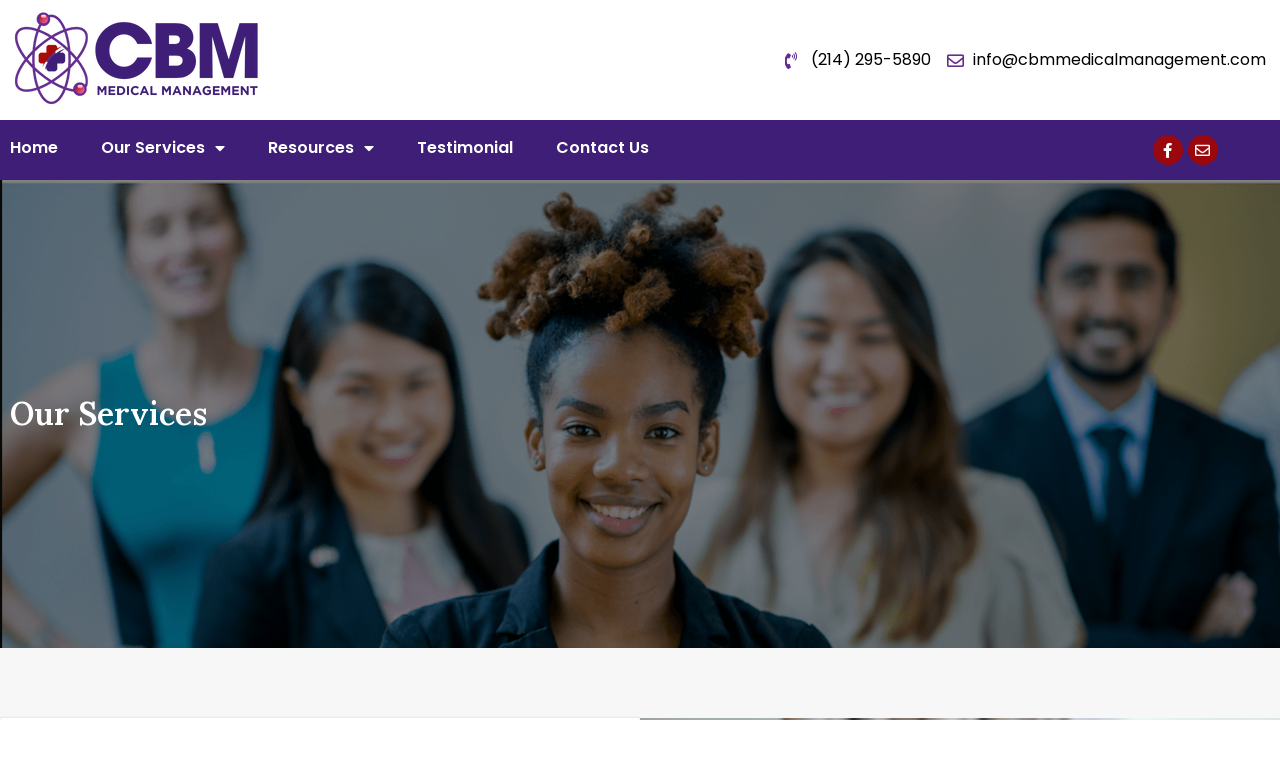

--- FILE ---
content_type: text/html; charset=UTF-8
request_url: https://www.cbmmedicalmanagement.com/our-services/
body_size: 17123
content:
<!doctype html>
<html dir="ltr" lang="en-US" prefix="og: https://ogp.me/ns#">
<head>
	<meta charset="UTF-8">
		<meta name="viewport" content="width=device-width, initial-scale=1">
	<link rel="profile" href="https://gmpg.org/xfn/11">
	<title>Services | Medical Billing and Insurance Collections | CB</title>

		<!-- All in One SEO 4.8.1.1 - aioseo.com -->
	<meta name="description" content="Enhance your practice&#039;s revenue with our premium medical billing and insurance collections, virtual front desk support, patient statements, and consulting." />
	<meta name="robots" content="max-snippet:-1, max-image-preview:large, max-video-preview:-1" />
	<link rel="canonical" href="https://www.cbmmedicalmanagement.com/our-services/" />
	<meta name="generator" content="All in One SEO (AIOSEO) 4.8.1.1" />
		<meta property="og:locale" content="en_US" />
		<meta property="og:site_name" content="CBM Medical Management - Medical Billing" />
		<meta property="og:type" content="article" />
		<meta property="og:title" content="Services | Medical Billing and Insurance Collections | CB" />
		<meta property="og:description" content="Enhance your practice&#039;s revenue with our premium medical billing and insurance collections, virtual front desk support, patient statements, and consulting." />
		<meta property="og:url" content="https://www.cbmmedicalmanagement.com/our-services/" />
		<meta property="og:image" content="https://www.cbmmedicalmanagement.com/wp-content/uploads/2022/03/CBM-4.png" />
		<meta property="og:image:secure_url" content="https://www.cbmmedicalmanagement.com/wp-content/uploads/2022/03/CBM-4.png" />
		<meta property="article:published_time" content="2022-03-19T05:29:37+00:00" />
		<meta property="article:modified_time" content="2023-12-03T17:21:19+00:00" />
		<meta name="twitter:card" content="summary_large_image" />
		<meta name="twitter:title" content="Services | Medical Billing and Insurance Collections | CB" />
		<meta name="twitter:description" content="Enhance your practice&#039;s revenue with our premium medical billing and insurance collections, virtual front desk support, patient statements, and consulting." />
		<meta name="twitter:image" content="https://www.cbmmedicalmanagement.com/wp-content/uploads/2022/03/CBM-4.png" />
		<script type="application/ld+json" class="aioseo-schema">
			{"@context":"https:\/\/schema.org","@graph":[{"@type":"BreadcrumbList","@id":"https:\/\/www.cbmmedicalmanagement.com\/our-services\/#breadcrumblist","itemListElement":[{"@type":"ListItem","@id":"https:\/\/www.cbmmedicalmanagement.com\/#listItem","position":1,"name":"Home","item":"https:\/\/www.cbmmedicalmanagement.com\/","nextItem":{"@type":"ListItem","@id":"https:\/\/www.cbmmedicalmanagement.com\/our-services\/#listItem","name":"Our Services"}},{"@type":"ListItem","@id":"https:\/\/www.cbmmedicalmanagement.com\/our-services\/#listItem","position":2,"name":"Our Services","previousItem":{"@type":"ListItem","@id":"https:\/\/www.cbmmedicalmanagement.com\/#listItem","name":"Home"}}]},{"@type":"Organization","@id":"https:\/\/www.cbmmedicalmanagement.com\/#organization","name":"CBM Medical Management","description":"Medical Billing","url":"https:\/\/www.cbmmedicalmanagement.com\/","telephone":"+12142955890","logo":{"@type":"ImageObject","url":"https:\/\/www.cbmmedicalmanagement.com\/wp-content\/uploads\/2022\/03\/CBM-4.png","@id":"https:\/\/www.cbmmedicalmanagement.com\/our-services\/#organizationLogo","width":250,"height":100},"image":{"@id":"https:\/\/www.cbmmedicalmanagement.com\/our-services\/#organizationLogo"}},{"@type":"WebPage","@id":"https:\/\/www.cbmmedicalmanagement.com\/our-services\/#webpage","url":"https:\/\/www.cbmmedicalmanagement.com\/our-services\/","name":"Services | Medical Billing and Insurance Collections | CB","description":"Enhance your practice's revenue with our premium medical billing and insurance collections, virtual front desk support, patient statements, and consulting.","inLanguage":"en-US","isPartOf":{"@id":"https:\/\/www.cbmmedicalmanagement.com\/#website"},"breadcrumb":{"@id":"https:\/\/www.cbmmedicalmanagement.com\/our-services\/#breadcrumblist"},"datePublished":"2022-03-19T05:29:37+00:00","dateModified":"2023-12-03T17:21:19+00:00"},{"@type":"WebSite","@id":"https:\/\/www.cbmmedicalmanagement.com\/#website","url":"https:\/\/www.cbmmedicalmanagement.com\/","name":"CBM Medical Management","description":"Medical Billing","inLanguage":"en-US","publisher":{"@id":"https:\/\/www.cbmmedicalmanagement.com\/#organization"}}]}
		</script>
		<!-- All in One SEO -->

<link rel="alternate" type="application/rss+xml" title="CBM Medical Management &raquo; Feed" href="https://www.cbmmedicalmanagement.com/feed/" />
<link rel="alternate" type="application/rss+xml" title="CBM Medical Management &raquo; Comments Feed" href="https://www.cbmmedicalmanagement.com/comments/feed/" />
<link rel="alternate" title="oEmbed (JSON)" type="application/json+oembed" href="https://www.cbmmedicalmanagement.com/wp-json/oembed/1.0/embed?url=https%3A%2F%2Fwww.cbmmedicalmanagement.com%2Four-services%2F" />
<link rel="alternate" title="oEmbed (XML)" type="text/xml+oembed" href="https://www.cbmmedicalmanagement.com/wp-json/oembed/1.0/embed?url=https%3A%2F%2Fwww.cbmmedicalmanagement.com%2Four-services%2F&#038;format=xml" />
		<!-- This site uses the Google Analytics by MonsterInsights plugin v9.11.1 - Using Analytics tracking - https://www.monsterinsights.com/ -->
							<script src="//www.googletagmanager.com/gtag/js?id=G-Q1VGYBP9GJ"  data-cfasync="false" data-wpfc-render="false" type="text/javascript" async></script>
			<script data-cfasync="false" data-wpfc-render="false" type="text/javascript">
				var mi_version = '9.11.1';
				var mi_track_user = true;
				var mi_no_track_reason = '';
								var MonsterInsightsDefaultLocations = {"page_location":"https:\/\/www.cbmmedicalmanagement.com\/our-services\/"};
								if ( typeof MonsterInsightsPrivacyGuardFilter === 'function' ) {
					var MonsterInsightsLocations = (typeof MonsterInsightsExcludeQuery === 'object') ? MonsterInsightsPrivacyGuardFilter( MonsterInsightsExcludeQuery ) : MonsterInsightsPrivacyGuardFilter( MonsterInsightsDefaultLocations );
				} else {
					var MonsterInsightsLocations = (typeof MonsterInsightsExcludeQuery === 'object') ? MonsterInsightsExcludeQuery : MonsterInsightsDefaultLocations;
				}

								var disableStrs = [
										'ga-disable-G-Q1VGYBP9GJ',
									];

				/* Function to detect opted out users */
				function __gtagTrackerIsOptedOut() {
					for (var index = 0; index < disableStrs.length; index++) {
						if (document.cookie.indexOf(disableStrs[index] + '=true') > -1) {
							return true;
						}
					}

					return false;
				}

				/* Disable tracking if the opt-out cookie exists. */
				if (__gtagTrackerIsOptedOut()) {
					for (var index = 0; index < disableStrs.length; index++) {
						window[disableStrs[index]] = true;
					}
				}

				/* Opt-out function */
				function __gtagTrackerOptout() {
					for (var index = 0; index < disableStrs.length; index++) {
						document.cookie = disableStrs[index] + '=true; expires=Thu, 31 Dec 2099 23:59:59 UTC; path=/';
						window[disableStrs[index]] = true;
					}
				}

				if ('undefined' === typeof gaOptout) {
					function gaOptout() {
						__gtagTrackerOptout();
					}
				}
								window.dataLayer = window.dataLayer || [];

				window.MonsterInsightsDualTracker = {
					helpers: {},
					trackers: {},
				};
				if (mi_track_user) {
					function __gtagDataLayer() {
						dataLayer.push(arguments);
					}

					function __gtagTracker(type, name, parameters) {
						if (!parameters) {
							parameters = {};
						}

						if (parameters.send_to) {
							__gtagDataLayer.apply(null, arguments);
							return;
						}

						if (type === 'event') {
														parameters.send_to = monsterinsights_frontend.v4_id;
							var hookName = name;
							if (typeof parameters['event_category'] !== 'undefined') {
								hookName = parameters['event_category'] + ':' + name;
							}

							if (typeof MonsterInsightsDualTracker.trackers[hookName] !== 'undefined') {
								MonsterInsightsDualTracker.trackers[hookName](parameters);
							} else {
								__gtagDataLayer('event', name, parameters);
							}
							
						} else {
							__gtagDataLayer.apply(null, arguments);
						}
					}

					__gtagTracker('js', new Date());
					__gtagTracker('set', {
						'developer_id.dZGIzZG': true,
											});
					if ( MonsterInsightsLocations.page_location ) {
						__gtagTracker('set', MonsterInsightsLocations);
					}
										__gtagTracker('config', 'G-Q1VGYBP9GJ', {"forceSSL":"true","link_attribution":"true"} );
										window.gtag = __gtagTracker;										(function () {
						/* https://developers.google.com/analytics/devguides/collection/analyticsjs/ */
						/* ga and __gaTracker compatibility shim. */
						var noopfn = function () {
							return null;
						};
						var newtracker = function () {
							return new Tracker();
						};
						var Tracker = function () {
							return null;
						};
						var p = Tracker.prototype;
						p.get = noopfn;
						p.set = noopfn;
						p.send = function () {
							var args = Array.prototype.slice.call(arguments);
							args.unshift('send');
							__gaTracker.apply(null, args);
						};
						var __gaTracker = function () {
							var len = arguments.length;
							if (len === 0) {
								return;
							}
							var f = arguments[len - 1];
							if (typeof f !== 'object' || f === null || typeof f.hitCallback !== 'function') {
								if ('send' === arguments[0]) {
									var hitConverted, hitObject = false, action;
									if ('event' === arguments[1]) {
										if ('undefined' !== typeof arguments[3]) {
											hitObject = {
												'eventAction': arguments[3],
												'eventCategory': arguments[2],
												'eventLabel': arguments[4],
												'value': arguments[5] ? arguments[5] : 1,
											}
										}
									}
									if ('pageview' === arguments[1]) {
										if ('undefined' !== typeof arguments[2]) {
											hitObject = {
												'eventAction': 'page_view',
												'page_path': arguments[2],
											}
										}
									}
									if (typeof arguments[2] === 'object') {
										hitObject = arguments[2];
									}
									if (typeof arguments[5] === 'object') {
										Object.assign(hitObject, arguments[5]);
									}
									if ('undefined' !== typeof arguments[1].hitType) {
										hitObject = arguments[1];
										if ('pageview' === hitObject.hitType) {
											hitObject.eventAction = 'page_view';
										}
									}
									if (hitObject) {
										action = 'timing' === arguments[1].hitType ? 'timing_complete' : hitObject.eventAction;
										hitConverted = mapArgs(hitObject);
										__gtagTracker('event', action, hitConverted);
									}
								}
								return;
							}

							function mapArgs(args) {
								var arg, hit = {};
								var gaMap = {
									'eventCategory': 'event_category',
									'eventAction': 'event_action',
									'eventLabel': 'event_label',
									'eventValue': 'event_value',
									'nonInteraction': 'non_interaction',
									'timingCategory': 'event_category',
									'timingVar': 'name',
									'timingValue': 'value',
									'timingLabel': 'event_label',
									'page': 'page_path',
									'location': 'page_location',
									'title': 'page_title',
									'referrer' : 'page_referrer',
								};
								for (arg in args) {
																		if (!(!args.hasOwnProperty(arg) || !gaMap.hasOwnProperty(arg))) {
										hit[gaMap[arg]] = args[arg];
									} else {
										hit[arg] = args[arg];
									}
								}
								return hit;
							}

							try {
								f.hitCallback();
							} catch (ex) {
							}
						};
						__gaTracker.create = newtracker;
						__gaTracker.getByName = newtracker;
						__gaTracker.getAll = function () {
							return [];
						};
						__gaTracker.remove = noopfn;
						__gaTracker.loaded = true;
						window['__gaTracker'] = __gaTracker;
					})();
									} else {
										console.log("");
					(function () {
						function __gtagTracker() {
							return null;
						}

						window['__gtagTracker'] = __gtagTracker;
						window['gtag'] = __gtagTracker;
					})();
									}
			</script>
							<!-- / Google Analytics by MonsterInsights -->
		<style id='wp-img-auto-sizes-contain-inline-css' type='text/css'>
img:is([sizes=auto i],[sizes^="auto," i]){contain-intrinsic-size:3000px 1500px}
/*# sourceURL=wp-img-auto-sizes-contain-inline-css */
</style>
<style id='wp-emoji-styles-inline-css' type='text/css'>

	img.wp-smiley, img.emoji {
		display: inline !important;
		border: none !important;
		box-shadow: none !important;
		height: 1em !important;
		width: 1em !important;
		margin: 0 0.07em !important;
		vertical-align: -0.1em !important;
		background: none !important;
		padding: 0 !important;
	}
/*# sourceURL=wp-emoji-styles-inline-css */
</style>
<style id='classic-theme-styles-inline-css' type='text/css'>
/*! This file is auto-generated */
.wp-block-button__link{color:#fff;background-color:#32373c;border-radius:9999px;box-shadow:none;text-decoration:none;padding:calc(.667em + 2px) calc(1.333em + 2px);font-size:1.125em}.wp-block-file__button{background:#32373c;color:#fff;text-decoration:none}
/*# sourceURL=/wp-includes/css/classic-themes.min.css */
</style>
<link rel='stylesheet' id='hello-elementor-css' href='https://www.cbmmedicalmanagement.com/wp-content/themes/hello-elementor/style.min.css?ver=2.5.0' type='text/css' media='all' />
<link rel='stylesheet' id='hello-elementor-theme-style-css' href='https://www.cbmmedicalmanagement.com/wp-content/themes/hello-elementor/theme.min.css?ver=2.5.0' type='text/css' media='all' />
<link rel='stylesheet' id='elementor-frontend-css' href='https://www.cbmmedicalmanagement.com/wp-content/plugins/elementor/assets/css/frontend.min.css?ver=3.24.7' type='text/css' media='all' />
<link rel='stylesheet' id='elementor-post-7-css' href='https://www.cbmmedicalmanagement.com/wp-content/uploads/elementor/css/post-7.css?ver=1729533241' type='text/css' media='all' />
<link rel='stylesheet' id='widget-image-css' href='https://www.cbmmedicalmanagement.com/wp-content/plugins/elementor/assets/css/widget-image.min.css?ver=3.24.7' type='text/css' media='all' />
<link rel='stylesheet' id='widget-nav-menu-css' href='https://www.cbmmedicalmanagement.com/wp-content/plugins/elementor-pro/assets/css/widget-nav-menu.min.css?ver=3.24.4' type='text/css' media='all' />
<link rel='stylesheet' id='widget-icon-list-css' href='https://www.cbmmedicalmanagement.com/wp-content/plugins/elementor/assets/css/widget-icon-list.min.css?ver=3.24.7' type='text/css' media='all' />
<link rel='stylesheet' id='widget-social-icons-css' href='https://www.cbmmedicalmanagement.com/wp-content/plugins/elementor/assets/css/widget-social-icons.min.css?ver=3.24.7' type='text/css' media='all' />
<link rel='stylesheet' id='e-apple-webkit-css' href='https://www.cbmmedicalmanagement.com/wp-content/plugins/elementor/assets/css/conditionals/apple-webkit.min.css?ver=3.24.7' type='text/css' media='all' />
<link rel='stylesheet' id='widget-text-editor-css' href='https://www.cbmmedicalmanagement.com/wp-content/plugins/elementor/assets/css/widget-text-editor.min.css?ver=3.24.7' type='text/css' media='all' />
<link rel='stylesheet' id='widget-heading-css' href='https://www.cbmmedicalmanagement.com/wp-content/plugins/elementor/assets/css/widget-heading.min.css?ver=3.24.7' type='text/css' media='all' />
<link rel='stylesheet' id='elementor-icons-css' href='https://www.cbmmedicalmanagement.com/wp-content/plugins/elementor/assets/lib/eicons/css/elementor-icons.min.css?ver=5.31.0' type='text/css' media='all' />
<link rel='stylesheet' id='swiper-css' href='https://www.cbmmedicalmanagement.com/wp-content/plugins/elementor/assets/lib/swiper/v8/css/swiper.min.css?ver=8.4.5' type='text/css' media='all' />
<link rel='stylesheet' id='e-swiper-css' href='https://www.cbmmedicalmanagement.com/wp-content/plugins/elementor/assets/css/conditionals/e-swiper.min.css?ver=3.24.7' type='text/css' media='all' />
<link rel='stylesheet' id='elementor-pro-css' href='https://www.cbmmedicalmanagement.com/wp-content/plugins/elementor-pro/assets/css/frontend.min.css?ver=3.24.4' type='text/css' media='all' />
<link rel='stylesheet' id='font-awesome-5-all-css' href='https://www.cbmmedicalmanagement.com/wp-content/plugins/elementor/assets/lib/font-awesome/css/all.min.css?ver=3.24.7' type='text/css' media='all' />
<link rel='stylesheet' id='font-awesome-4-shim-css' href='https://www.cbmmedicalmanagement.com/wp-content/plugins/elementor/assets/lib/font-awesome/css/v4-shims.min.css?ver=3.24.7' type='text/css' media='all' />
<link rel='stylesheet' id='elementor-global-css' href='https://www.cbmmedicalmanagement.com/wp-content/uploads/elementor/css/global.css?ver=1729533243' type='text/css' media='all' />
<link rel='stylesheet' id='e-animation-fadeInUp-css' href='https://www.cbmmedicalmanagement.com/wp-content/plugins/elementor/assets/lib/animations/styles/fadeInUp.min.css?ver=3.24.7' type='text/css' media='all' />
<link rel='stylesheet' id='widget-spacer-css' href='https://www.cbmmedicalmanagement.com/wp-content/plugins/elementor/assets/css/widget-spacer.min.css?ver=3.24.7' type='text/css' media='all' />
<link rel='stylesheet' id='e-animation-fadeInRight-css' href='https://www.cbmmedicalmanagement.com/wp-content/plugins/elementor/assets/lib/animations/styles/fadeInRight.min.css?ver=3.24.7' type='text/css' media='all' />
<link rel='stylesheet' id='e-animation-zoomIn-css' href='https://www.cbmmedicalmanagement.com/wp-content/plugins/elementor/assets/lib/animations/styles/zoomIn.min.css?ver=3.24.7' type='text/css' media='all' />
<link rel='stylesheet' id='e-animation-fadeInLeft-css' href='https://www.cbmmedicalmanagement.com/wp-content/plugins/elementor/assets/lib/animations/styles/fadeInLeft.min.css?ver=3.24.7' type='text/css' media='all' />
<link rel='stylesheet' id='elementor-post-13-css' href='https://www.cbmmedicalmanagement.com/wp-content/uploads/elementor/css/post-13.css?ver=1729556969' type='text/css' media='all' />
<link rel='stylesheet' id='elementor-post-905-css' href='https://www.cbmmedicalmanagement.com/wp-content/uploads/elementor/css/post-905.css?ver=1729533243' type='text/css' media='all' />
<link rel='stylesheet' id='elementor-post-901-css' href='https://www.cbmmedicalmanagement.com/wp-content/uploads/elementor/css/post-901.css?ver=1729533243' type='text/css' media='all' />
<link rel='stylesheet' id='elementor-icons-ekiticons-css' href='https://www.cbmmedicalmanagement.com/wp-content/plugins/elementskit-lite/modules/elementskit-icon-pack/assets/css/ekiticons.css?ver=3.3.0' type='text/css' media='all' />
<link rel='stylesheet' id='ekit-widget-styles-css' href='https://www.cbmmedicalmanagement.com/wp-content/plugins/elementskit-lite/widgets/init/assets/css/widget-styles.css?ver=3.3.0' type='text/css' media='all' />
<link rel='stylesheet' id='ekit-responsive-css' href='https://www.cbmmedicalmanagement.com/wp-content/plugins/elementskit-lite/widgets/init/assets/css/responsive.css?ver=3.3.0' type='text/css' media='all' />
<link rel='stylesheet' id='google-fonts-1-css' href='https://fonts.googleapis.com/css?family=Lora%3A100%2C100italic%2C200%2C200italic%2C300%2C300italic%2C400%2C400italic%2C500%2C500italic%2C600%2C600italic%2C700%2C700italic%2C800%2C800italic%2C900%2C900italic%7CPoppins%3A100%2C100italic%2C200%2C200italic%2C300%2C300italic%2C400%2C400italic%2C500%2C500italic%2C600%2C600italic%2C700%2C700italic%2C800%2C800italic%2C900%2C900italic&#038;display=auto&#038;ver=6.9' type='text/css' media='all' />
<link rel='stylesheet' id='elementor-icons-shared-0-css' href='https://www.cbmmedicalmanagement.com/wp-content/plugins/elementor/assets/lib/font-awesome/css/fontawesome.min.css?ver=5.15.3' type='text/css' media='all' />
<link rel='stylesheet' id='elementor-icons-fa-solid-css' href='https://www.cbmmedicalmanagement.com/wp-content/plugins/elementor/assets/lib/font-awesome/css/solid.min.css?ver=5.15.3' type='text/css' media='all' />
<link rel='stylesheet' id='elementor-icons-fa-regular-css' href='https://www.cbmmedicalmanagement.com/wp-content/plugins/elementor/assets/lib/font-awesome/css/regular.min.css?ver=5.15.3' type='text/css' media='all' />
<link rel='stylesheet' id='elementor-icons-fa-brands-css' href='https://www.cbmmedicalmanagement.com/wp-content/plugins/elementor/assets/lib/font-awesome/css/brands.min.css?ver=5.15.3' type='text/css' media='all' />
<link rel="preconnect" href="https://fonts.gstatic.com/" crossorigin><script type="text/javascript" src="https://www.cbmmedicalmanagement.com/wp-content/plugins/google-analytics-for-wordpress/assets/js/frontend-gtag.js?ver=9.11.1" id="monsterinsights-frontend-script-js" async="async" data-wp-strategy="async"></script>
<script data-cfasync="false" data-wpfc-render="false" type="text/javascript" id='monsterinsights-frontend-script-js-extra'>/* <![CDATA[ */
var monsterinsights_frontend = {"js_events_tracking":"true","download_extensions":"doc,pdf,ppt,zip,xls,docx,pptx,xlsx","inbound_paths":"[{\"path\":\"\\\/go\\\/\",\"label\":\"affiliate\"},{\"path\":\"\\\/recommend\\\/\",\"label\":\"affiliate\"}]","home_url":"https:\/\/www.cbmmedicalmanagement.com","hash_tracking":"false","v4_id":"G-Q1VGYBP9GJ"};/* ]]> */
</script>
<script type="text/javascript" src="https://www.cbmmedicalmanagement.com/wp-includes/js/jquery/jquery.min.js?ver=3.7.1" id="jquery-core-js"></script>
<script type="text/javascript" src="https://www.cbmmedicalmanagement.com/wp-includes/js/jquery/jquery-migrate.min.js?ver=3.4.1" id="jquery-migrate-js"></script>
<script type="text/javascript" src="https://www.cbmmedicalmanagement.com/wp-content/plugins/elementor/assets/lib/font-awesome/js/v4-shims.min.js?ver=3.24.7" id="font-awesome-4-shim-js"></script>
<link rel="https://api.w.org/" href="https://www.cbmmedicalmanagement.com/wp-json/" /><link rel="alternate" title="JSON" type="application/json" href="https://www.cbmmedicalmanagement.com/wp-json/wp/v2/pages/13" /><link rel="EditURI" type="application/rsd+xml" title="RSD" href="https://www.cbmmedicalmanagement.com/xmlrpc.php?rsd" />
<meta name="generator" content="WordPress 6.9" />
<link rel='shortlink' href='https://www.cbmmedicalmanagement.com/?p=13' />
<script>(function(w,d,s,l,i){w[l]=w[l]||[];w[l].push({'gtm.start':
new Date().getTime(),event:'gtm.js'});var f=d.getElementsByTagName(s)[0],
j=d.createElement(s),dl=l!='dataLayer'?'&l='+l:'';j.async=true;j.src=
'https://www.googletagmanager.com/gtm.js?id='+i+dl;f.parentNode.insertBefore(j,f);
})(window,document,'script','dataLayer','GTM-TG7WQ7PW');</script>


<!-- Google tag (gtag.js) -->
<script async src="https://www.googletagmanager.com/gtag/js?id=G-VTMSJT2QX7"></script>
<script>
  window.dataLayer = window.dataLayer || [];
  function gtag(){dataLayer.push(arguments);}
  gtag('js', new Date());

  gtag('config', 'G-VTMSJT2QX7');
</script><meta name="generator" content="Elementor 3.24.7; features: additional_custom_breakpoints; settings: css_print_method-external, google_font-enabled, font_display-auto">
			<style>
				.e-con.e-parent:nth-of-type(n+4):not(.e-lazyloaded):not(.e-no-lazyload),
				.e-con.e-parent:nth-of-type(n+4):not(.e-lazyloaded):not(.e-no-lazyload) * {
					background-image: none !important;
				}
				@media screen and (max-height: 1024px) {
					.e-con.e-parent:nth-of-type(n+3):not(.e-lazyloaded):not(.e-no-lazyload),
					.e-con.e-parent:nth-of-type(n+3):not(.e-lazyloaded):not(.e-no-lazyload) * {
						background-image: none !important;
					}
				}
				@media screen and (max-height: 640px) {
					.e-con.e-parent:nth-of-type(n+2):not(.e-lazyloaded):not(.e-no-lazyload),
					.e-con.e-parent:nth-of-type(n+2):not(.e-lazyloaded):not(.e-no-lazyload) * {
						background-image: none !important;
					}
				}
			</style>
			<link rel="icon" href="https://www.cbmmedicalmanagement.com/wp-content/uploads/2022/03/favicon-125x150.png" sizes="32x32" />
<link rel="icon" href="https://www.cbmmedicalmanagement.com/wp-content/uploads/2022/03/favicon.png" sizes="192x192" />
<link rel="apple-touch-icon" href="https://www.cbmmedicalmanagement.com/wp-content/uploads/2022/03/favicon.png" />
<meta name="msapplication-TileImage" content="https://www.cbmmedicalmanagement.com/wp-content/uploads/2022/03/favicon.png" />
<style id='global-styles-inline-css' type='text/css'>
:root{--wp--preset--aspect-ratio--square: 1;--wp--preset--aspect-ratio--4-3: 4/3;--wp--preset--aspect-ratio--3-4: 3/4;--wp--preset--aspect-ratio--3-2: 3/2;--wp--preset--aspect-ratio--2-3: 2/3;--wp--preset--aspect-ratio--16-9: 16/9;--wp--preset--aspect-ratio--9-16: 9/16;--wp--preset--color--black: #000000;--wp--preset--color--cyan-bluish-gray: #abb8c3;--wp--preset--color--white: #ffffff;--wp--preset--color--pale-pink: #f78da7;--wp--preset--color--vivid-red: #cf2e2e;--wp--preset--color--luminous-vivid-orange: #ff6900;--wp--preset--color--luminous-vivid-amber: #fcb900;--wp--preset--color--light-green-cyan: #7bdcb5;--wp--preset--color--vivid-green-cyan: #00d084;--wp--preset--color--pale-cyan-blue: #8ed1fc;--wp--preset--color--vivid-cyan-blue: #0693e3;--wp--preset--color--vivid-purple: #9b51e0;--wp--preset--gradient--vivid-cyan-blue-to-vivid-purple: linear-gradient(135deg,rgb(6,147,227) 0%,rgb(155,81,224) 100%);--wp--preset--gradient--light-green-cyan-to-vivid-green-cyan: linear-gradient(135deg,rgb(122,220,180) 0%,rgb(0,208,130) 100%);--wp--preset--gradient--luminous-vivid-amber-to-luminous-vivid-orange: linear-gradient(135deg,rgb(252,185,0) 0%,rgb(255,105,0) 100%);--wp--preset--gradient--luminous-vivid-orange-to-vivid-red: linear-gradient(135deg,rgb(255,105,0) 0%,rgb(207,46,46) 100%);--wp--preset--gradient--very-light-gray-to-cyan-bluish-gray: linear-gradient(135deg,rgb(238,238,238) 0%,rgb(169,184,195) 100%);--wp--preset--gradient--cool-to-warm-spectrum: linear-gradient(135deg,rgb(74,234,220) 0%,rgb(151,120,209) 20%,rgb(207,42,186) 40%,rgb(238,44,130) 60%,rgb(251,105,98) 80%,rgb(254,248,76) 100%);--wp--preset--gradient--blush-light-purple: linear-gradient(135deg,rgb(255,206,236) 0%,rgb(152,150,240) 100%);--wp--preset--gradient--blush-bordeaux: linear-gradient(135deg,rgb(254,205,165) 0%,rgb(254,45,45) 50%,rgb(107,0,62) 100%);--wp--preset--gradient--luminous-dusk: linear-gradient(135deg,rgb(255,203,112) 0%,rgb(199,81,192) 50%,rgb(65,88,208) 100%);--wp--preset--gradient--pale-ocean: linear-gradient(135deg,rgb(255,245,203) 0%,rgb(182,227,212) 50%,rgb(51,167,181) 100%);--wp--preset--gradient--electric-grass: linear-gradient(135deg,rgb(202,248,128) 0%,rgb(113,206,126) 100%);--wp--preset--gradient--midnight: linear-gradient(135deg,rgb(2,3,129) 0%,rgb(40,116,252) 100%);--wp--preset--font-size--small: 13px;--wp--preset--font-size--medium: 20px;--wp--preset--font-size--large: 36px;--wp--preset--font-size--x-large: 42px;--wp--preset--spacing--20: 0.44rem;--wp--preset--spacing--30: 0.67rem;--wp--preset--spacing--40: 1rem;--wp--preset--spacing--50: 1.5rem;--wp--preset--spacing--60: 2.25rem;--wp--preset--spacing--70: 3.38rem;--wp--preset--spacing--80: 5.06rem;--wp--preset--shadow--natural: 6px 6px 9px rgba(0, 0, 0, 0.2);--wp--preset--shadow--deep: 12px 12px 50px rgba(0, 0, 0, 0.4);--wp--preset--shadow--sharp: 6px 6px 0px rgba(0, 0, 0, 0.2);--wp--preset--shadow--outlined: 6px 6px 0px -3px rgb(255, 255, 255), 6px 6px rgb(0, 0, 0);--wp--preset--shadow--crisp: 6px 6px 0px rgb(0, 0, 0);}:where(.is-layout-flex){gap: 0.5em;}:where(.is-layout-grid){gap: 0.5em;}body .is-layout-flex{display: flex;}.is-layout-flex{flex-wrap: wrap;align-items: center;}.is-layout-flex > :is(*, div){margin: 0;}body .is-layout-grid{display: grid;}.is-layout-grid > :is(*, div){margin: 0;}:where(.wp-block-columns.is-layout-flex){gap: 2em;}:where(.wp-block-columns.is-layout-grid){gap: 2em;}:where(.wp-block-post-template.is-layout-flex){gap: 1.25em;}:where(.wp-block-post-template.is-layout-grid){gap: 1.25em;}.has-black-color{color: var(--wp--preset--color--black) !important;}.has-cyan-bluish-gray-color{color: var(--wp--preset--color--cyan-bluish-gray) !important;}.has-white-color{color: var(--wp--preset--color--white) !important;}.has-pale-pink-color{color: var(--wp--preset--color--pale-pink) !important;}.has-vivid-red-color{color: var(--wp--preset--color--vivid-red) !important;}.has-luminous-vivid-orange-color{color: var(--wp--preset--color--luminous-vivid-orange) !important;}.has-luminous-vivid-amber-color{color: var(--wp--preset--color--luminous-vivid-amber) !important;}.has-light-green-cyan-color{color: var(--wp--preset--color--light-green-cyan) !important;}.has-vivid-green-cyan-color{color: var(--wp--preset--color--vivid-green-cyan) !important;}.has-pale-cyan-blue-color{color: var(--wp--preset--color--pale-cyan-blue) !important;}.has-vivid-cyan-blue-color{color: var(--wp--preset--color--vivid-cyan-blue) !important;}.has-vivid-purple-color{color: var(--wp--preset--color--vivid-purple) !important;}.has-black-background-color{background-color: var(--wp--preset--color--black) !important;}.has-cyan-bluish-gray-background-color{background-color: var(--wp--preset--color--cyan-bluish-gray) !important;}.has-white-background-color{background-color: var(--wp--preset--color--white) !important;}.has-pale-pink-background-color{background-color: var(--wp--preset--color--pale-pink) !important;}.has-vivid-red-background-color{background-color: var(--wp--preset--color--vivid-red) !important;}.has-luminous-vivid-orange-background-color{background-color: var(--wp--preset--color--luminous-vivid-orange) !important;}.has-luminous-vivid-amber-background-color{background-color: var(--wp--preset--color--luminous-vivid-amber) !important;}.has-light-green-cyan-background-color{background-color: var(--wp--preset--color--light-green-cyan) !important;}.has-vivid-green-cyan-background-color{background-color: var(--wp--preset--color--vivid-green-cyan) !important;}.has-pale-cyan-blue-background-color{background-color: var(--wp--preset--color--pale-cyan-blue) !important;}.has-vivid-cyan-blue-background-color{background-color: var(--wp--preset--color--vivid-cyan-blue) !important;}.has-vivid-purple-background-color{background-color: var(--wp--preset--color--vivid-purple) !important;}.has-black-border-color{border-color: var(--wp--preset--color--black) !important;}.has-cyan-bluish-gray-border-color{border-color: var(--wp--preset--color--cyan-bluish-gray) !important;}.has-white-border-color{border-color: var(--wp--preset--color--white) !important;}.has-pale-pink-border-color{border-color: var(--wp--preset--color--pale-pink) !important;}.has-vivid-red-border-color{border-color: var(--wp--preset--color--vivid-red) !important;}.has-luminous-vivid-orange-border-color{border-color: var(--wp--preset--color--luminous-vivid-orange) !important;}.has-luminous-vivid-amber-border-color{border-color: var(--wp--preset--color--luminous-vivid-amber) !important;}.has-light-green-cyan-border-color{border-color: var(--wp--preset--color--light-green-cyan) !important;}.has-vivid-green-cyan-border-color{border-color: var(--wp--preset--color--vivid-green-cyan) !important;}.has-pale-cyan-blue-border-color{border-color: var(--wp--preset--color--pale-cyan-blue) !important;}.has-vivid-cyan-blue-border-color{border-color: var(--wp--preset--color--vivid-cyan-blue) !important;}.has-vivid-purple-border-color{border-color: var(--wp--preset--color--vivid-purple) !important;}.has-vivid-cyan-blue-to-vivid-purple-gradient-background{background: var(--wp--preset--gradient--vivid-cyan-blue-to-vivid-purple) !important;}.has-light-green-cyan-to-vivid-green-cyan-gradient-background{background: var(--wp--preset--gradient--light-green-cyan-to-vivid-green-cyan) !important;}.has-luminous-vivid-amber-to-luminous-vivid-orange-gradient-background{background: var(--wp--preset--gradient--luminous-vivid-amber-to-luminous-vivid-orange) !important;}.has-luminous-vivid-orange-to-vivid-red-gradient-background{background: var(--wp--preset--gradient--luminous-vivid-orange-to-vivid-red) !important;}.has-very-light-gray-to-cyan-bluish-gray-gradient-background{background: var(--wp--preset--gradient--very-light-gray-to-cyan-bluish-gray) !important;}.has-cool-to-warm-spectrum-gradient-background{background: var(--wp--preset--gradient--cool-to-warm-spectrum) !important;}.has-blush-light-purple-gradient-background{background: var(--wp--preset--gradient--blush-light-purple) !important;}.has-blush-bordeaux-gradient-background{background: var(--wp--preset--gradient--blush-bordeaux) !important;}.has-luminous-dusk-gradient-background{background: var(--wp--preset--gradient--luminous-dusk) !important;}.has-pale-ocean-gradient-background{background: var(--wp--preset--gradient--pale-ocean) !important;}.has-electric-grass-gradient-background{background: var(--wp--preset--gradient--electric-grass) !important;}.has-midnight-gradient-background{background: var(--wp--preset--gradient--midnight) !important;}.has-small-font-size{font-size: var(--wp--preset--font-size--small) !important;}.has-medium-font-size{font-size: var(--wp--preset--font-size--medium) !important;}.has-large-font-size{font-size: var(--wp--preset--font-size--large) !important;}.has-x-large-font-size{font-size: var(--wp--preset--font-size--x-large) !important;}
/*# sourceURL=global-styles-inline-css */
</style>
</head>
<body class="wp-singular page-template-default page page-id-13 wp-custom-logo wp-theme-hello-elementor elementor-default elementor-template-full-width elementor-kit-7 elementor-page elementor-page-13">

<!-- Google Tag Manager (noscript) -->
<noscript><iframe src="https://www.googletagmanager.com/ns.html?id=GTM-TG7WQ7PW"
height="0" width="0" style="display:none;visibility:hidden"></iframe></noscript>
<!-- End Google Tag Manager (noscript) -->

<noindex><script src="//widget.callbacktracker.com/tracker/ea5e3b2b38dd26d694c437cb32e4a85a86f37295" charset="UTF-8"  async="async" type="text/javascript"></script></noindex>		<div data-elementor-type="header" data-elementor-id="905" class="elementor elementor-905 elementor-location-header" data-elementor-post-type="elementor_library">
					<section class="elementor-section elementor-top-section elementor-element elementor-element-5ee0e23 elementor-section-boxed elementor-section-height-default elementor-section-height-default" data-id="5ee0e23" data-element_type="section">
						<div class="elementor-container elementor-column-gap-default">
					<div class="elementor-column elementor-col-50 elementor-top-column elementor-element elementor-element-ab098b4" data-id="ab098b4" data-element_type="column">
			<div class="elementor-widget-wrap elementor-element-populated">
						<div class="elementor-element elementor-element-e32c769 elementor-widget__width-initial elementor-widget elementor-widget-image" data-id="e32c769" data-element_type="widget" data-widget_type="image.default">
				<div class="elementor-widget-container">
													<img width="250" height="100" src="https://www.cbmmedicalmanagement.com/wp-content/uploads/2022/03/CBM-4.png" class="attachment-medium size-medium wp-image-1631" alt="" />													</div>
				</div>
				<div class="elementor-element elementor-element-b9b45bc elementor-hidden-desktop elementor-nav-menu--stretch elementor-widget__width-auto elementor-nav-menu--dropdown-tablet elementor-nav-menu__text-align-aside elementor-nav-menu--toggle elementor-nav-menu--burger elementor-widget elementor-widget-nav-menu" data-id="b9b45bc" data-element_type="widget" data-settings="{&quot;full_width&quot;:&quot;stretch&quot;,&quot;layout&quot;:&quot;horizontal&quot;,&quot;submenu_icon&quot;:{&quot;value&quot;:&quot;&lt;i class=\&quot;fas fa-caret-down\&quot;&gt;&lt;\/i&gt;&quot;,&quot;library&quot;:&quot;fa-solid&quot;},&quot;toggle&quot;:&quot;burger&quot;}" data-widget_type="nav-menu.default">
				<div class="elementor-widget-container">
						<nav aria-label="Menu" class="elementor-nav-menu--main elementor-nav-menu__container elementor-nav-menu--layout-horizontal e--pointer-underline e--animation-fade">
				<ul id="menu-1-b9b45bc" class="elementor-nav-menu"><li class="menu-item menu-item-type-post_type menu-item-object-page menu-item-home menu-item-529"><a href="https://www.cbmmedicalmanagement.com/" class="elementor-item">Home</a></li>
<li class="menu-item menu-item-type-custom menu-item-object-custom menu-item-has-children menu-item-2180"><a href="#" class="elementor-item elementor-item-anchor">Our Services</a>
<ul class="sub-menu elementor-nav-menu--dropdown">
	<li class="menu-item menu-item-type-post_type menu-item-object-page menu-item-2179"><a href="https://www.cbmmedicalmanagement.com/revenue-cycle-management/" class="elementor-sub-item">Revenue Cycle Management</a></li>
	<li class="menu-item menu-item-type-post_type menu-item-object-page menu-item-1921"><a href="https://www.cbmmedicalmanagement.com/virtual-assistants-solutions/" class="elementor-sub-item">Virtual Assistants</a></li>
	<li class="menu-item menu-item-type-post_type menu-item-object-page menu-item-531"><a href="https://www.cbmmedicalmanagement.com/tms-profit-strategist/" class="elementor-sub-item">TMS Profit Strategist</a></li>
	<li class="menu-item menu-item-type-post_type menu-item-object-page menu-item-2590"><a href="https://www.cbmmedicalmanagement.com/credentialing/" class="elementor-sub-item">Credentialing</a></li>
	<li class="menu-item menu-item-type-post_type menu-item-object-page menu-item-3098"><a href="https://www.cbmmedicalmanagement.com/consulting/" class="elementor-sub-item">Consulting</a></li>
	<li class="menu-item menu-item-type-post_type menu-item-object-page menu-item-1272"><a href="https://www.cbmmedicalmanagement.com/digital-marketing/" class="elementor-sub-item">Digital Marketing</a></li>
</ul>
</li>
<li class="menu-item menu-item-type-custom menu-item-object-custom menu-item-has-children menu-item-2181"><a href="#" class="elementor-item elementor-item-anchor">Resources</a>
<ul class="sub-menu elementor-nav-menu--dropdown">
	<li class="menu-item menu-item-type-post_type menu-item-object-page menu-item-2282"><a href="https://www.cbmmedicalmanagement.com/webinars/" class="elementor-sub-item">Webinars</a></li>
	<li class="menu-item menu-item-type-post_type menu-item-object-page menu-item-2294"><a href="https://www.cbmmedicalmanagement.com/blog/" class="elementor-sub-item">Blog</a></li>
</ul>
</li>
<li class="menu-item menu-item-type-post_type menu-item-object-page menu-item-534"><a href="https://www.cbmmedicalmanagement.com/testimonial/" class="elementor-item">Testimonial</a></li>
<li class="menu-item menu-item-type-post_type menu-item-object-page menu-item-532"><a href="https://www.cbmmedicalmanagement.com/contact-us/" class="elementor-item">Contact Us</a></li>
</ul>			</nav>
					<div class="elementor-menu-toggle" role="button" tabindex="0" aria-label="Menu Toggle" aria-expanded="false">
			<i aria-hidden="true" role="presentation" class="elementor-menu-toggle__icon--open eicon-menu-bar"></i><i aria-hidden="true" role="presentation" class="elementor-menu-toggle__icon--close eicon-close"></i>			<span class="elementor-screen-only">Menu</span>
		</div>
					<nav class="elementor-nav-menu--dropdown elementor-nav-menu__container" aria-hidden="true">
				<ul id="menu-2-b9b45bc" class="elementor-nav-menu"><li class="menu-item menu-item-type-post_type menu-item-object-page menu-item-home menu-item-529"><a href="https://www.cbmmedicalmanagement.com/" class="elementor-item" tabindex="-1">Home</a></li>
<li class="menu-item menu-item-type-custom menu-item-object-custom menu-item-has-children menu-item-2180"><a href="#" class="elementor-item elementor-item-anchor" tabindex="-1">Our Services</a>
<ul class="sub-menu elementor-nav-menu--dropdown">
	<li class="menu-item menu-item-type-post_type menu-item-object-page menu-item-2179"><a href="https://www.cbmmedicalmanagement.com/revenue-cycle-management/" class="elementor-sub-item" tabindex="-1">Revenue Cycle Management</a></li>
	<li class="menu-item menu-item-type-post_type menu-item-object-page menu-item-1921"><a href="https://www.cbmmedicalmanagement.com/virtual-assistants-solutions/" class="elementor-sub-item" tabindex="-1">Virtual Assistants</a></li>
	<li class="menu-item menu-item-type-post_type menu-item-object-page menu-item-531"><a href="https://www.cbmmedicalmanagement.com/tms-profit-strategist/" class="elementor-sub-item" tabindex="-1">TMS Profit Strategist</a></li>
	<li class="menu-item menu-item-type-post_type menu-item-object-page menu-item-2590"><a href="https://www.cbmmedicalmanagement.com/credentialing/" class="elementor-sub-item" tabindex="-1">Credentialing</a></li>
	<li class="menu-item menu-item-type-post_type menu-item-object-page menu-item-3098"><a href="https://www.cbmmedicalmanagement.com/consulting/" class="elementor-sub-item" tabindex="-1">Consulting</a></li>
	<li class="menu-item menu-item-type-post_type menu-item-object-page menu-item-1272"><a href="https://www.cbmmedicalmanagement.com/digital-marketing/" class="elementor-sub-item" tabindex="-1">Digital Marketing</a></li>
</ul>
</li>
<li class="menu-item menu-item-type-custom menu-item-object-custom menu-item-has-children menu-item-2181"><a href="#" class="elementor-item elementor-item-anchor" tabindex="-1">Resources</a>
<ul class="sub-menu elementor-nav-menu--dropdown">
	<li class="menu-item menu-item-type-post_type menu-item-object-page menu-item-2282"><a href="https://www.cbmmedicalmanagement.com/webinars/" class="elementor-sub-item" tabindex="-1">Webinars</a></li>
	<li class="menu-item menu-item-type-post_type menu-item-object-page menu-item-2294"><a href="https://www.cbmmedicalmanagement.com/blog/" class="elementor-sub-item" tabindex="-1">Blog</a></li>
</ul>
</li>
<li class="menu-item menu-item-type-post_type menu-item-object-page menu-item-534"><a href="https://www.cbmmedicalmanagement.com/testimonial/" class="elementor-item" tabindex="-1">Testimonial</a></li>
<li class="menu-item menu-item-type-post_type menu-item-object-page menu-item-532"><a href="https://www.cbmmedicalmanagement.com/contact-us/" class="elementor-item" tabindex="-1">Contact Us</a></li>
</ul>			</nav>
				</div>
				</div>
					</div>
		</div>
				<div class="elementor-column elementor-col-50 elementor-top-column elementor-element elementor-element-8d84127" data-id="8d84127" data-element_type="column">
			<div class="elementor-widget-wrap elementor-element-populated">
						<div class="elementor-element elementor-element-f240dab elementor-icon-list--layout-inline elementor-hidden-tablet elementor-hidden-mobile elementor-list-item-link-full_width elementor-widget elementor-widget-icon-list" data-id="f240dab" data-element_type="widget" data-widget_type="icon-list.default">
				<div class="elementor-widget-container">
					<ul class="elementor-icon-list-items elementor-inline-items">
							<li class="elementor-icon-list-item elementor-inline-item">
											<a href="tel:2142955890">

												<span class="elementor-icon-list-icon">
							<i aria-hidden="true" class="fas fa-phone-volume"></i>						</span>
										<span class="elementor-icon-list-text">(214) 295-5890</span>
											</a>
									</li>
								<li class="elementor-icon-list-item elementor-inline-item">
											<a href="mailto:info@cbmmedicalmanagement.com">

												<span class="elementor-icon-list-icon">
							<i aria-hidden="true" class="far fa-envelope"></i>						</span>
										<span class="elementor-icon-list-text">info@cbmmedicalmanagement.com</span>
											</a>
									</li>
						</ul>
				</div>
				</div>
					</div>
		</div>
					</div>
		</section>
				<section class="elementor-section elementor-top-section elementor-element elementor-element-563f191 elementor-hidden-tablet elementor-hidden-mobile elementor-section-boxed elementor-section-height-default elementor-section-height-default" data-id="563f191" data-element_type="section" data-settings="{&quot;background_background&quot;:&quot;classic&quot;}">
						<div class="elementor-container elementor-column-gap-default">
					<div class="elementor-column elementor-col-50 elementor-top-column elementor-element elementor-element-c4e5c9e" data-id="c4e5c9e" data-element_type="column">
			<div class="elementor-widget-wrap elementor-element-populated">
						<div class="elementor-element elementor-element-a96ea4b elementor-widget__width-auto elementor-nav-menu--dropdown-tablet elementor-nav-menu__text-align-aside elementor-nav-menu--toggle elementor-nav-menu--burger elementor-widget elementor-widget-nav-menu" data-id="a96ea4b" data-element_type="widget" data-settings="{&quot;layout&quot;:&quot;horizontal&quot;,&quot;submenu_icon&quot;:{&quot;value&quot;:&quot;&lt;i class=\&quot;fas fa-caret-down\&quot;&gt;&lt;\/i&gt;&quot;,&quot;library&quot;:&quot;fa-solid&quot;},&quot;toggle&quot;:&quot;burger&quot;}" data-widget_type="nav-menu.default">
				<div class="elementor-widget-container">
						<nav aria-label="Menu" class="elementor-nav-menu--main elementor-nav-menu__container elementor-nav-menu--layout-horizontal e--pointer-underline e--animation-fade">
				<ul id="menu-1-a96ea4b" class="elementor-nav-menu"><li class="menu-item menu-item-type-post_type menu-item-object-page menu-item-home menu-item-529"><a href="https://www.cbmmedicalmanagement.com/" class="elementor-item">Home</a></li>
<li class="menu-item menu-item-type-custom menu-item-object-custom menu-item-has-children menu-item-2180"><a href="#" class="elementor-item elementor-item-anchor">Our Services</a>
<ul class="sub-menu elementor-nav-menu--dropdown">
	<li class="menu-item menu-item-type-post_type menu-item-object-page menu-item-2179"><a href="https://www.cbmmedicalmanagement.com/revenue-cycle-management/" class="elementor-sub-item">Revenue Cycle Management</a></li>
	<li class="menu-item menu-item-type-post_type menu-item-object-page menu-item-1921"><a href="https://www.cbmmedicalmanagement.com/virtual-assistants-solutions/" class="elementor-sub-item">Virtual Assistants</a></li>
	<li class="menu-item menu-item-type-post_type menu-item-object-page menu-item-531"><a href="https://www.cbmmedicalmanagement.com/tms-profit-strategist/" class="elementor-sub-item">TMS Profit Strategist</a></li>
	<li class="menu-item menu-item-type-post_type menu-item-object-page menu-item-2590"><a href="https://www.cbmmedicalmanagement.com/credentialing/" class="elementor-sub-item">Credentialing</a></li>
	<li class="menu-item menu-item-type-post_type menu-item-object-page menu-item-3098"><a href="https://www.cbmmedicalmanagement.com/consulting/" class="elementor-sub-item">Consulting</a></li>
	<li class="menu-item menu-item-type-post_type menu-item-object-page menu-item-1272"><a href="https://www.cbmmedicalmanagement.com/digital-marketing/" class="elementor-sub-item">Digital Marketing</a></li>
</ul>
</li>
<li class="menu-item menu-item-type-custom menu-item-object-custom menu-item-has-children menu-item-2181"><a href="#" class="elementor-item elementor-item-anchor">Resources</a>
<ul class="sub-menu elementor-nav-menu--dropdown">
	<li class="menu-item menu-item-type-post_type menu-item-object-page menu-item-2282"><a href="https://www.cbmmedicalmanagement.com/webinars/" class="elementor-sub-item">Webinars</a></li>
	<li class="menu-item menu-item-type-post_type menu-item-object-page menu-item-2294"><a href="https://www.cbmmedicalmanagement.com/blog/" class="elementor-sub-item">Blog</a></li>
</ul>
</li>
<li class="menu-item menu-item-type-post_type menu-item-object-page menu-item-534"><a href="https://www.cbmmedicalmanagement.com/testimonial/" class="elementor-item">Testimonial</a></li>
<li class="menu-item menu-item-type-post_type menu-item-object-page menu-item-532"><a href="https://www.cbmmedicalmanagement.com/contact-us/" class="elementor-item">Contact Us</a></li>
</ul>			</nav>
					<div class="elementor-menu-toggle" role="button" tabindex="0" aria-label="Menu Toggle" aria-expanded="false">
			<i aria-hidden="true" role="presentation" class="elementor-menu-toggle__icon--open eicon-menu-bar"></i><i aria-hidden="true" role="presentation" class="elementor-menu-toggle__icon--close eicon-close"></i>			<span class="elementor-screen-only">Menu</span>
		</div>
					<nav class="elementor-nav-menu--dropdown elementor-nav-menu__container" aria-hidden="true">
				<ul id="menu-2-a96ea4b" class="elementor-nav-menu"><li class="menu-item menu-item-type-post_type menu-item-object-page menu-item-home menu-item-529"><a href="https://www.cbmmedicalmanagement.com/" class="elementor-item" tabindex="-1">Home</a></li>
<li class="menu-item menu-item-type-custom menu-item-object-custom menu-item-has-children menu-item-2180"><a href="#" class="elementor-item elementor-item-anchor" tabindex="-1">Our Services</a>
<ul class="sub-menu elementor-nav-menu--dropdown">
	<li class="menu-item menu-item-type-post_type menu-item-object-page menu-item-2179"><a href="https://www.cbmmedicalmanagement.com/revenue-cycle-management/" class="elementor-sub-item" tabindex="-1">Revenue Cycle Management</a></li>
	<li class="menu-item menu-item-type-post_type menu-item-object-page menu-item-1921"><a href="https://www.cbmmedicalmanagement.com/virtual-assistants-solutions/" class="elementor-sub-item" tabindex="-1">Virtual Assistants</a></li>
	<li class="menu-item menu-item-type-post_type menu-item-object-page menu-item-531"><a href="https://www.cbmmedicalmanagement.com/tms-profit-strategist/" class="elementor-sub-item" tabindex="-1">TMS Profit Strategist</a></li>
	<li class="menu-item menu-item-type-post_type menu-item-object-page menu-item-2590"><a href="https://www.cbmmedicalmanagement.com/credentialing/" class="elementor-sub-item" tabindex="-1">Credentialing</a></li>
	<li class="menu-item menu-item-type-post_type menu-item-object-page menu-item-3098"><a href="https://www.cbmmedicalmanagement.com/consulting/" class="elementor-sub-item" tabindex="-1">Consulting</a></li>
	<li class="menu-item menu-item-type-post_type menu-item-object-page menu-item-1272"><a href="https://www.cbmmedicalmanagement.com/digital-marketing/" class="elementor-sub-item" tabindex="-1">Digital Marketing</a></li>
</ul>
</li>
<li class="menu-item menu-item-type-custom menu-item-object-custom menu-item-has-children menu-item-2181"><a href="#" class="elementor-item elementor-item-anchor" tabindex="-1">Resources</a>
<ul class="sub-menu elementor-nav-menu--dropdown">
	<li class="menu-item menu-item-type-post_type menu-item-object-page menu-item-2282"><a href="https://www.cbmmedicalmanagement.com/webinars/" class="elementor-sub-item" tabindex="-1">Webinars</a></li>
	<li class="menu-item menu-item-type-post_type menu-item-object-page menu-item-2294"><a href="https://www.cbmmedicalmanagement.com/blog/" class="elementor-sub-item" tabindex="-1">Blog</a></li>
</ul>
</li>
<li class="menu-item menu-item-type-post_type menu-item-object-page menu-item-534"><a href="https://www.cbmmedicalmanagement.com/testimonial/" class="elementor-item" tabindex="-1">Testimonial</a></li>
<li class="menu-item menu-item-type-post_type menu-item-object-page menu-item-532"><a href="https://www.cbmmedicalmanagement.com/contact-us/" class="elementor-item" tabindex="-1">Contact Us</a></li>
</ul>			</nav>
				</div>
				</div>
					</div>
		</div>
				<div class="elementor-column elementor-col-50 elementor-top-column elementor-element elementor-element-5a41b82" data-id="5a41b82" data-element_type="column">
			<div class="elementor-widget-wrap elementor-element-populated">
						<div class="elementor-element elementor-element-8c37d13 elementor-shape-circle elementor-hidden-mobile elementor-grid-0 e-grid-align-center elementor-widget elementor-widget-social-icons" data-id="8c37d13" data-element_type="widget" data-widget_type="social-icons.default">
				<div class="elementor-widget-container">
					<div class="elementor-social-icons-wrapper elementor-grid">
							<span class="elementor-grid-item">
					<a class="elementor-icon elementor-social-icon elementor-social-icon-facebook-f elementor-repeater-item-5d2e09a" href="https://www.facebook.com/helpingthosewhohelpthehurting" target="_blank">
						<span class="elementor-screen-only">Facebook-f</span>
						<i class="fab fa-facebook-f"></i>					</a>
				</span>
							<span class="elementor-grid-item">
					<a class="elementor-icon elementor-social-icon elementor-social-icon-envelope elementor-repeater-item-8d8950b" href="https://www.cbmmedicalmanagement.com/contact-us/" target="_blank">
						<span class="elementor-screen-only">Envelope</span>
						<i class="far fa-envelope"></i>					</a>
				</span>
					</div>
				</div>
				</div>
					</div>
		</div>
					</div>
		</section>
				</div>
				<div data-elementor-type="wp-page" data-elementor-id="13" class="elementor elementor-13" data-elementor-post-type="page">
						<section class="elementor-section elementor-top-section elementor-element elementor-element-4e80517 elementor-section-height-min-height elementor-section-stretched elementor-section-boxed elementor-section-height-default elementor-section-items-middle" data-id="4e80517" data-element_type="section" data-settings="{&quot;stretch_section&quot;:&quot;section-stretched&quot;,&quot;background_background&quot;:&quot;classic&quot;}">
							<div class="elementor-background-overlay"></div>
							<div class="elementor-container elementor-column-gap-default">
					<div class="elementor-column elementor-col-100 elementor-top-column elementor-element elementor-element-ca9bffc" data-id="ca9bffc" data-element_type="column">
			<div class="elementor-widget-wrap elementor-element-populated">
						<div class="elementor-element elementor-element-8c55619 elementor-widget elementor-widget-theme-page-title elementor-page-title elementor-widget-heading" data-id="8c55619" data-element_type="widget" data-widget_type="theme-page-title.default">
				<div class="elementor-widget-container">
			<h2 class="elementor-heading-title elementor-size-default">Our Services</h2>		</div>
				</div>
					</div>
		</div>
					</div>
		</section>
				<section class="elementor-section elementor-top-section elementor-element elementor-element-3ad5448 elementor-section-stretched elementor-section-boxed elementor-section-height-default elementor-section-height-default" data-id="3ad5448" data-element_type="section" data-settings="{&quot;stretch_section&quot;:&quot;section-stretched&quot;,&quot;background_background&quot;:&quot;classic&quot;}">
						<div class="elementor-container elementor-column-gap-default">
					<div class="elementor-column elementor-col-100 elementor-top-column elementor-element elementor-element-c4fd776" data-id="c4fd776" data-element_type="column">
			<div class="elementor-widget-wrap elementor-element-populated">
						<section class="elementor-section elementor-inner-section elementor-element elementor-element-30c6ad9 elementor-section-boxed elementor-section-height-default elementor-section-height-default" data-id="30c6ad9" data-element_type="section" data-settings="{&quot;background_background&quot;:&quot;classic&quot;}">
						<div class="elementor-container elementor-column-gap-default">
					<div class="elementor-column elementor-col-50 elementor-inner-column elementor-element elementor-element-123bca3 animated-slow elementor-invisible" data-id="123bca3" data-element_type="column" data-settings="{&quot;background_background&quot;:&quot;classic&quot;,&quot;animation&quot;:&quot;fadeInUp&quot;,&quot;animation_delay&quot;:200}">
			<div class="elementor-widget-wrap elementor-element-populated">
						<div class="elementor-element elementor-element-2289307 elementor-widget elementor-widget-heading" data-id="2289307" data-element_type="widget" data-widget_type="heading.default">
				<div class="elementor-widget-container">
			<h3 class="elementor-heading-title elementor-size-default">Insurance Verification And Precertification </h3>		</div>
				</div>
				<div class="elementor-element elementor-element-e48985b elementor-widget elementor-widget-text-editor" data-id="e48985b" data-element_type="widget" data-widget_type="text-editor.default">
				<div class="elementor-widget-container">
							<p class="p1"><span class="s1">It’s essential to secure claims payment. Otherwise you’re working for </span><span class="s2"><i>FREE.<span class="Apple-converted-space">  </span></i></span><span class="s1"><i>Included at no additional charge</i> when you sign up for our <i>PREMIUM</i> Medical Billing and Insurance Collections service package. </span></p>						</div>
				</div>
					</div>
		</div>
				<div class="elementor-column elementor-col-50 elementor-inner-column elementor-element elementor-element-baaefd3 animated-slow elementor-invisible" data-id="baaefd3" data-element_type="column" data-settings="{&quot;background_background&quot;:&quot;classic&quot;,&quot;animation&quot;:&quot;fadeInRight&quot;,&quot;animation_delay&quot;:300}">
			<div class="elementor-widget-wrap elementor-element-populated">
						<div class="elementor-element elementor-element-a6bbc2b elementor-widget elementor-widget-spacer" data-id="a6bbc2b" data-element_type="widget" data-widget_type="spacer.default">
				<div class="elementor-widget-container">
					<div class="elementor-spacer">
			<div class="elementor-spacer-inner"></div>
		</div>
				</div>
				</div>
					</div>
		</div>
					</div>
		</section>
				<section class="elementor-section elementor-inner-section elementor-element elementor-element-a7dea8b elementor-reverse-mobile elementor-section-boxed elementor-section-height-default elementor-section-height-default" data-id="a7dea8b" data-element_type="section" data-settings="{&quot;background_background&quot;:&quot;classic&quot;}">
						<div class="elementor-container elementor-column-gap-default">
					<div class="elementor-column elementor-col-50 elementor-inner-column elementor-element elementor-element-4ab3037 animated-slow elementor-invisible" data-id="4ab3037" data-element_type="column" data-settings="{&quot;background_background&quot;:&quot;classic&quot;,&quot;animation&quot;:&quot;fadeInUp&quot;,&quot;animation_delay&quot;:400}">
			<div class="elementor-widget-wrap elementor-element-populated">
						<div class="elementor-element elementor-element-cb205d2 elementor-widget elementor-widget-spacer" data-id="cb205d2" data-element_type="widget" data-widget_type="spacer.default">
				<div class="elementor-widget-container">
					<div class="elementor-spacer">
			<div class="elementor-spacer-inner"></div>
		</div>
				</div>
				</div>
					</div>
		</div>
				<div class="elementor-column elementor-col-50 elementor-inner-column elementor-element elementor-element-ba3f206 animated-slow elementor-invisible" data-id="ba3f206" data-element_type="column" data-settings="{&quot;background_background&quot;:&quot;classic&quot;,&quot;animation&quot;:&quot;zoomIn&quot;,&quot;animation_delay&quot;:500}">
			<div class="elementor-widget-wrap elementor-element-populated">
						<div class="elementor-element elementor-element-5c7c9c8 elementor-widget elementor-widget-heading" data-id="5c7c9c8" data-element_type="widget" data-widget_type="heading.default">
				<div class="elementor-widget-container">
			<h3 class="elementor-heading-title elementor-size-default">Virtual Front Desk</h3>		</div>
				</div>
				<div class="elementor-element elementor-element-ae69f89 elementor-widget elementor-widget-text-editor" data-id="ae69f89" data-element_type="widget" data-widget_type="text-editor.default">
				<div class="elementor-widget-container">
							<p class="p1">A designated phone line is provided for your practice. We perform the initial intakes, schedule appointments, verify eligibility and benefits, inform patients of their financial responsibility prior to the appointment, payment processing and appointment confirmation. Our service is scalable to fit any size practice.</p>						</div>
				</div>
					</div>
		</div>
					</div>
		</section>
				<section class="elementor-section elementor-inner-section elementor-element elementor-element-281b6ac elementor-section-boxed elementor-section-height-default elementor-section-height-default" data-id="281b6ac" data-element_type="section" data-settings="{&quot;background_background&quot;:&quot;classic&quot;}">
						<div class="elementor-container elementor-column-gap-default">
					<div class="elementor-column elementor-col-50 elementor-inner-column elementor-element elementor-element-04aca51 animated-slow elementor-invisible" data-id="04aca51" data-element_type="column" data-settings="{&quot;background_background&quot;:&quot;classic&quot;,&quot;animation&quot;:&quot;zoomIn&quot;,&quot;animation_delay&quot;:600}">
			<div class="elementor-widget-wrap elementor-element-populated">
						<div class="elementor-element elementor-element-1f260ac elementor-widget elementor-widget-heading" data-id="1f260ac" data-element_type="widget" data-widget_type="heading.default">
				<div class="elementor-widget-container">
			<h3 class="elementor-heading-title elementor-size-default">Medical   Billing &amp; Insurance Collections</h3>		</div>
				</div>
				<div class="elementor-element elementor-element-4bec16a elementor-widget elementor-widget-text-editor" data-id="4bec16a" data-element_type="widget" data-widget_type="text-editor.default">
				<div class="elementor-widget-container">
							<p class="p1">An ounce of prevention is worth hundreds and thousands of dollars in revenue.<span class="Apple-converted-space">  </span>For this reason we scrub all claims before sending them to the payor, bill within 24-48 hours of receipt of the claim and rejections are worked daily.<span class="Apple-converted-space">  </span>Our Denial Management system includes rebills, appeals, recoupments, precertification and denial tracking.<span class="Apple-converted-space">  </span>It’s designed to capture all denials and work the claim once to expect payment.<span class="Apple-converted-space">  </span>Denial trends are shared with the client on a monthly rhythm and as often as the client needs to reduce future denials and loss of revenue.<span class="Apple-converted-space">  </span>If you&#8217;re looking for a team that has <b><i>TENACITY</i></b> and <span class="s1"><b><i>HUSTLE </i></b></span>to get your denials overturned and the revenue you work so hard for. &#8211; call CBM today!</p>						</div>
				</div>
					</div>
		</div>
				<div class="elementor-column elementor-col-50 elementor-inner-column elementor-element elementor-element-f3dd825 animated-slow elementor-invisible" data-id="f3dd825" data-element_type="column" data-settings="{&quot;background_background&quot;:&quot;classic&quot;,&quot;animation&quot;:&quot;fadeInRight&quot;,&quot;animation_delay&quot;:700}">
			<div class="elementor-widget-wrap elementor-element-populated">
						<div class="elementor-element elementor-element-7f50cb4 elementor-widget elementor-widget-spacer" data-id="7f50cb4" data-element_type="widget" data-widget_type="spacer.default">
				<div class="elementor-widget-container">
					<div class="elementor-spacer">
			<div class="elementor-spacer-inner"></div>
		</div>
				</div>
				</div>
					</div>
		</div>
					</div>
		</section>
				<section class="elementor-section elementor-inner-section elementor-element elementor-element-b543b1d elementor-reverse-mobile elementor-section-boxed elementor-section-height-default elementor-section-height-default" data-id="b543b1d" data-element_type="section" data-settings="{&quot;background_background&quot;:&quot;classic&quot;}">
						<div class="elementor-container elementor-column-gap-default">
					<div class="elementor-column elementor-col-50 elementor-inner-column elementor-element elementor-element-4555dd2 animated-slow elementor-invisible" data-id="4555dd2" data-element_type="column" data-settings="{&quot;background_background&quot;:&quot;classic&quot;,&quot;animation&quot;:&quot;fadeInUp&quot;,&quot;animation_delay&quot;:800}">
			<div class="elementor-widget-wrap elementor-element-populated">
						<div class="elementor-element elementor-element-64ed727 elementor-widget elementor-widget-spacer" data-id="64ed727" data-element_type="widget" data-widget_type="spacer.default">
				<div class="elementor-widget-container">
					<div class="elementor-spacer">
			<div class="elementor-spacer-inner"></div>
		</div>
				</div>
				</div>
					</div>
		</div>
				<div class="elementor-column elementor-col-50 elementor-inner-column elementor-element elementor-element-eb9b8fa animated-slow elementor-invisible" data-id="eb9b8fa" data-element_type="column" data-settings="{&quot;background_background&quot;:&quot;classic&quot;,&quot;animation&quot;:&quot;fadeInRight&quot;,&quot;animation_delay&quot;:800}">
			<div class="elementor-widget-wrap elementor-element-populated">
						<div class="elementor-element elementor-element-5e6d060 elementor-widget elementor-widget-heading" data-id="5e6d060" data-element_type="widget" data-widget_type="heading.default">
				<div class="elementor-widget-container">
			<h3 class="elementor-heading-title elementor-size-default">Specialized Reports</h3>		</div>
				</div>
				<div class="elementor-element elementor-element-00352d6 elementor-widget elementor-widget-text-editor" data-id="00352d6" data-element_type="widget" data-widget_type="text-editor.default">
				<div class="elementor-widget-container">
							<p class="p1">We can produce specialized reports useful in tracking overall performance of the business.​</p>						</div>
				</div>
					</div>
		</div>
					</div>
		</section>
				<section class="elementor-section elementor-inner-section elementor-element elementor-element-d77bbe2 elementor-section-boxed elementor-section-height-default elementor-section-height-default" data-id="d77bbe2" data-element_type="section" data-settings="{&quot;background_background&quot;:&quot;classic&quot;}">
						<div class="elementor-container elementor-column-gap-default">
					<div class="elementor-column elementor-col-50 elementor-inner-column elementor-element elementor-element-f85fbd5 animated-slow elementor-invisible" data-id="f85fbd5" data-element_type="column" data-settings="{&quot;background_background&quot;:&quot;classic&quot;,&quot;animation&quot;:&quot;fadeInUp&quot;,&quot;animation_delay&quot;:700}">
			<div class="elementor-widget-wrap elementor-element-populated">
						<div class="elementor-element elementor-element-fad66cd elementor-widget elementor-widget-heading" data-id="fad66cd" data-element_type="widget" data-widget_type="heading.default">
				<div class="elementor-widget-container">
			<h3 class="elementor-heading-title elementor-size-default">Patient Statements </h3>		</div>
				</div>
				<div class="elementor-element elementor-element-3e93fa7 elementor-widget elementor-widget-text-editor" data-id="3e93fa7" data-element_type="widget" data-widget_type="text-editor.default">
				<div class="elementor-widget-container">
							This is an optional service.  We send out patient statements monthly. Statements are customized to represent your practice. All patient payments go directly to the provider or practice address. 
						</div>
				</div>
					</div>
		</div>
				<div class="elementor-column elementor-col-50 elementor-inner-column elementor-element elementor-element-3a58943 animated-slow elementor-invisible" data-id="3a58943" data-element_type="column" data-settings="{&quot;background_background&quot;:&quot;classic&quot;,&quot;animation&quot;:&quot;fadeInRight&quot;,&quot;animation_delay&quot;:900}">
			<div class="elementor-widget-wrap elementor-element-populated">
						<div class="elementor-element elementor-element-6f600d0 elementor-widget elementor-widget-spacer" data-id="6f600d0" data-element_type="widget" data-widget_type="spacer.default">
				<div class="elementor-widget-container">
					<div class="elementor-spacer">
			<div class="elementor-spacer-inner"></div>
		</div>
				</div>
				</div>
					</div>
		</div>
					</div>
		</section>
				<section class="elementor-section elementor-inner-section elementor-element elementor-element-ba53c3b elementor-section-boxed elementor-section-height-default elementor-section-height-default" data-id="ba53c3b" data-element_type="section" data-settings="{&quot;background_background&quot;:&quot;classic&quot;}">
						<div class="elementor-container elementor-column-gap-default">
					<div class="elementor-column elementor-col-50 elementor-inner-column elementor-element elementor-element-35eb043 animated-slow elementor-invisible" data-id="35eb043" data-element_type="column" data-settings="{&quot;background_background&quot;:&quot;classic&quot;,&quot;animation&quot;:&quot;fadeInRight&quot;,&quot;animation_delay&quot;:900}">
			<div class="elementor-widget-wrap elementor-element-populated">
						<div class="elementor-element elementor-element-8165f3f elementor-widget elementor-widget-spacer" data-id="8165f3f" data-element_type="widget" data-widget_type="spacer.default">
				<div class="elementor-widget-container">
					<div class="elementor-spacer">
			<div class="elementor-spacer-inner"></div>
		</div>
				</div>
				</div>
					</div>
		</div>
				<div class="elementor-column elementor-col-50 elementor-inner-column elementor-element elementor-element-81eb21e animated-slow elementor-invisible" data-id="81eb21e" data-element_type="column" data-settings="{&quot;background_background&quot;:&quot;classic&quot;,&quot;animation&quot;:&quot;fadeInUp&quot;,&quot;animation_delay&quot;:700}">
			<div class="elementor-widget-wrap elementor-element-populated">
						<div class="elementor-element elementor-element-62d166b elementor-widget elementor-widget-heading" data-id="62d166b" data-element_type="widget" data-widget_type="heading.default">
				<div class="elementor-widget-container">
			<h3 class="elementor-heading-title elementor-size-default">Digital Marketing</h3>		</div>
				</div>
				<div class="elementor-element elementor-element-4a7f835 elementor-widget elementor-widget-text-editor" data-id="4a7f835" data-element_type="widget" data-widget_type="text-editor.default">
				<div class="elementor-widget-container">
							<p class="p1">It is the most important part of your profit strategy.<span class="Apple-converted-space">  </span>Without a marketing plan you&#8217;re planning to fail. We offer Digital Marketing including website creation and SEO management .<span class="Apple-converted-space">  </span>We specialize in TMS Lead generation and will help you. <a href="https://thewrightconsult.com/digital-marketing-for-doctors/">Get A Free Consultation</a>.<span class="Apple-converted-space"> </span></p>						</div>
				</div>
					</div>
		</div>
					</div>
		</section>
				<section class="elementor-section elementor-inner-section elementor-element elementor-element-12de59a elementor-reverse-mobile elementor-section-boxed elementor-section-height-default elementor-section-height-default" data-id="12de59a" data-element_type="section" data-settings="{&quot;background_background&quot;:&quot;classic&quot;}">
						<div class="elementor-container elementor-column-gap-default">
					<div class="elementor-column elementor-col-50 elementor-inner-column elementor-element elementor-element-3795408 animated-slow elementor-invisible" data-id="3795408" data-element_type="column" data-settings="{&quot;background_background&quot;:&quot;classic&quot;,&quot;animation&quot;:&quot;fadeInUp&quot;,&quot;animation_delay&quot;:1100}">
			<div class="elementor-widget-wrap elementor-element-populated">
						<div class="elementor-element elementor-element-3dfd883 elementor-widget elementor-widget-heading" data-id="3dfd883" data-element_type="widget" data-widget_type="heading.default">
				<div class="elementor-widget-container">
			<h3 class="elementor-heading-title elementor-size-default">Consulting </h3>		</div>
				</div>
				<div class="elementor-element elementor-element-34a3787 elementor-widget elementor-widget-text-editor" data-id="34a3787" data-element_type="widget" data-widget_type="text-editor.default">
				<div class="elementor-widget-container">
							<p class="p1">Our consulting services are designed to <span class="s1"><b><i>Help</i></b></span> you build the practice of your dreams. Our consultants will help guide you in creating a Mental Health practice or TMS profit strategy that produces revenue quickly.<span class="Apple-converted-space">  </span>They are specialists in practice management, revenue cycle management, and practice start-up.</p>						</div>
				</div>
					</div>
		</div>
				<div class="elementor-column elementor-col-50 elementor-inner-column elementor-element elementor-element-0a49d60 animated-slow elementor-invisible" data-id="0a49d60" data-element_type="column" data-settings="{&quot;background_background&quot;:&quot;classic&quot;,&quot;animation&quot;:&quot;fadeInLeft&quot;,&quot;animation_delay&quot;:1000}">
			<div class="elementor-widget-wrap">
							</div>
		</div>
					</div>
		</section>
					</div>
		</div>
					</div>
		</section>
				<section class="elementor-section elementor-top-section elementor-element elementor-element-d439bf6 elementor-section-boxed elementor-section-height-default elementor-section-height-default" data-id="d439bf6" data-element_type="section" data-settings="{&quot;background_background&quot;:&quot;classic&quot;}">
							<div class="elementor-background-overlay"></div>
							<div class="elementor-container elementor-column-gap-default">
					<div class="elementor-column elementor-col-100 elementor-top-column elementor-element elementor-element-7e99abd" data-id="7e99abd" data-element_type="column">
			<div class="elementor-widget-wrap elementor-element-populated">
						<div class="elementor-element elementor-element-d251a55 elementor-widget elementor-widget-heading" data-id="d251a55" data-element_type="widget" data-widget_type="heading.default">
				<div class="elementor-widget-container">
			<h2 class="elementor-heading-title elementor-size-default">Specialties We Serve<br></h2>		</div>
				</div>
					</div>
		</div>
					</div>
		</section>
				<section class="elementor-section elementor-top-section elementor-element elementor-element-78654b5 elementor-section-boxed elementor-section-height-default elementor-section-height-default" data-id="78654b5" data-element_type="section" data-settings="{&quot;background_background&quot;:&quot;classic&quot;}">
						<div class="elementor-container elementor-column-gap-default">
					<div class="elementor-column elementor-col-100 elementor-top-column elementor-element elementor-element-d8b8e8e" data-id="d8b8e8e" data-element_type="column">
			<div class="elementor-widget-wrap elementor-element-populated">
						<div class="elementor-element elementor-element-2187de3 elementor-icon-list--layout-inline elementor-align-center elementor-list-item-link-full_width elementor-widget elementor-widget-icon-list" data-id="2187de3" data-element_type="widget" data-widget_type="icon-list.default">
				<div class="elementor-widget-container">
					<ul class="elementor-icon-list-items elementor-inline-items">
							<li class="elementor-icon-list-item elementor-inline-item">
											<span class="elementor-icon-list-icon">
							<i aria-hidden="true" class="fas fa-check-circle"></i>						</span>
										<span class="elementor-icon-list-text">Psychiatry</span>
									</li>
								<li class="elementor-icon-list-item elementor-inline-item">
											<span class="elementor-icon-list-icon">
							<i aria-hidden="true" class="fas fa-check-circle"></i>						</span>
										<span class="elementor-icon-list-text">Transcranial Magnetic Stimulation,</span>
									</li>
								<li class="elementor-icon-list-item elementor-inline-item">
											<span class="elementor-icon-list-icon">
							<i aria-hidden="true" class="fas fa-check-circle"></i>						</span>
										<span class="elementor-icon-list-text">Mental Health</span>
									</li>
								<li class="elementor-icon-list-item elementor-inline-item">
											<span class="elementor-icon-list-icon">
							<i aria-hidden="true" class="fas fa-check-circle"></i>						</span>
										<span class="elementor-icon-list-text">Psych Workers Compensation</span>
									</li>
								<li class="elementor-icon-list-item elementor-inline-item">
											<span class="elementor-icon-list-icon">
							<i aria-hidden="true" class="fas fa-check-circle"></i>						</span>
										<span class="elementor-icon-list-text">Consulting and Training</span>
									</li>
						</ul>
				</div>
				</div>
					</div>
		</div>
					</div>
		</section>
				</div>
				<div data-elementor-type="footer" data-elementor-id="901" class="elementor elementor-901 elementor-location-footer" data-elementor-post-type="elementor_library">
					<section class="elementor-section elementor-top-section elementor-element elementor-element-c253d1c elementor-section-boxed elementor-section-height-default elementor-section-height-default" data-id="c253d1c" data-element_type="section" data-settings="{&quot;background_background&quot;:&quot;classic&quot;}">
						<div class="elementor-container elementor-column-gap-default">
					<div class="elementor-column elementor-col-100 elementor-top-column elementor-element elementor-element-8c2ad5c" data-id="8c2ad5c" data-element_type="column">
			<div class="elementor-widget-wrap elementor-element-populated">
						<section class="elementor-section elementor-inner-section elementor-element elementor-element-ea23be6 elementor-section-boxed elementor-section-height-default elementor-section-height-default" data-id="ea23be6" data-element_type="section" data-settings="{&quot;background_background&quot;:&quot;classic&quot;}">
						<div class="elementor-container elementor-column-gap-default">
					<div class="elementor-column elementor-col-25 elementor-inner-column elementor-element elementor-element-7c69cd2" data-id="7c69cd2" data-element_type="column">
			<div class="elementor-widget-wrap elementor-element-populated">
						<div class="elementor-element elementor-element-b35ab24 elementor-widget elementor-widget-image" data-id="b35ab24" data-element_type="widget" data-widget_type="image.default">
				<div class="elementor-widget-container">
													<img width="250" height="100" src="https://www.cbmmedicalmanagement.com/wp-content/uploads/2022/03/CBM-5.png" class="attachment-full size-full wp-image-1634" alt="" />													</div>
				</div>
				<div class="elementor-element elementor-element-32afd3f elementor-widget elementor-widget-text-editor" data-id="32afd3f" data-element_type="widget" data-widget_type="text-editor.default">
				<div class="elementor-widget-container">
							<p class="p1">We are a 22 year old company with over 40 years of Medical Billing, Medical Coding, Medical Receivable Recovery and Virtual Front Desk Assistance.</p>						</div>
				</div>
					</div>
		</div>
				<div class="elementor-column elementor-col-25 elementor-inner-column elementor-element elementor-element-8d3ac19" data-id="8d3ac19" data-element_type="column">
			<div class="elementor-widget-wrap elementor-element-populated">
						<div class="elementor-element elementor-element-39e914a elementor-widget elementor-widget-heading" data-id="39e914a" data-element_type="widget" data-widget_type="heading.default">
				<div class="elementor-widget-container">
			<h5 class="elementor-heading-title elementor-size-default">Quick Links</h5>		</div>
				</div>
				<div class="elementor-element elementor-element-ebe662b elementor-nav-menu--dropdown-none elementor-widget elementor-widget-nav-menu" data-id="ebe662b" data-element_type="widget" data-settings="{&quot;layout&quot;:&quot;vertical&quot;,&quot;submenu_icon&quot;:{&quot;value&quot;:&quot;&lt;i class=\&quot;fas fa-caret-down\&quot;&gt;&lt;\/i&gt;&quot;,&quot;library&quot;:&quot;fa-solid&quot;}}" data-widget_type="nav-menu.default">
				<div class="elementor-widget-container">
						<nav aria-label="Menu" class="elementor-nav-menu--main elementor-nav-menu__container elementor-nav-menu--layout-vertical e--pointer-none">
				<ul id="menu-1-ebe662b" class="elementor-nav-menu sm-vertical"><li class="menu-item menu-item-type-post_type menu-item-object-page menu-item-home menu-item-529"><a href="https://www.cbmmedicalmanagement.com/" class="elementor-item">Home</a></li>
<li class="menu-item menu-item-type-custom menu-item-object-custom menu-item-has-children menu-item-2180"><a href="#" class="elementor-item elementor-item-anchor">Our Services</a>
<ul class="sub-menu elementor-nav-menu--dropdown">
	<li class="menu-item menu-item-type-post_type menu-item-object-page menu-item-2179"><a href="https://www.cbmmedicalmanagement.com/revenue-cycle-management/" class="elementor-sub-item">Revenue Cycle Management</a></li>
	<li class="menu-item menu-item-type-post_type menu-item-object-page menu-item-1921"><a href="https://www.cbmmedicalmanagement.com/virtual-assistants-solutions/" class="elementor-sub-item">Virtual Assistants</a></li>
	<li class="menu-item menu-item-type-post_type menu-item-object-page menu-item-531"><a href="https://www.cbmmedicalmanagement.com/tms-profit-strategist/" class="elementor-sub-item">TMS Profit Strategist</a></li>
	<li class="menu-item menu-item-type-post_type menu-item-object-page menu-item-2590"><a href="https://www.cbmmedicalmanagement.com/credentialing/" class="elementor-sub-item">Credentialing</a></li>
	<li class="menu-item menu-item-type-post_type menu-item-object-page menu-item-3098"><a href="https://www.cbmmedicalmanagement.com/consulting/" class="elementor-sub-item">Consulting</a></li>
	<li class="menu-item menu-item-type-post_type menu-item-object-page menu-item-1272"><a href="https://www.cbmmedicalmanagement.com/digital-marketing/" class="elementor-sub-item">Digital Marketing</a></li>
</ul>
</li>
<li class="menu-item menu-item-type-custom menu-item-object-custom menu-item-has-children menu-item-2181"><a href="#" class="elementor-item elementor-item-anchor">Resources</a>
<ul class="sub-menu elementor-nav-menu--dropdown">
	<li class="menu-item menu-item-type-post_type menu-item-object-page menu-item-2282"><a href="https://www.cbmmedicalmanagement.com/webinars/" class="elementor-sub-item">Webinars</a></li>
	<li class="menu-item menu-item-type-post_type menu-item-object-page menu-item-2294"><a href="https://www.cbmmedicalmanagement.com/blog/" class="elementor-sub-item">Blog</a></li>
</ul>
</li>
<li class="menu-item menu-item-type-post_type menu-item-object-page menu-item-534"><a href="https://www.cbmmedicalmanagement.com/testimonial/" class="elementor-item">Testimonial</a></li>
<li class="menu-item menu-item-type-post_type menu-item-object-page menu-item-532"><a href="https://www.cbmmedicalmanagement.com/contact-us/" class="elementor-item">Contact Us</a></li>
</ul>			</nav>
						<nav class="elementor-nav-menu--dropdown elementor-nav-menu__container" aria-hidden="true">
				<ul id="menu-2-ebe662b" class="elementor-nav-menu sm-vertical"><li class="menu-item menu-item-type-post_type menu-item-object-page menu-item-home menu-item-529"><a href="https://www.cbmmedicalmanagement.com/" class="elementor-item" tabindex="-1">Home</a></li>
<li class="menu-item menu-item-type-custom menu-item-object-custom menu-item-has-children menu-item-2180"><a href="#" class="elementor-item elementor-item-anchor" tabindex="-1">Our Services</a>
<ul class="sub-menu elementor-nav-menu--dropdown">
	<li class="menu-item menu-item-type-post_type menu-item-object-page menu-item-2179"><a href="https://www.cbmmedicalmanagement.com/revenue-cycle-management/" class="elementor-sub-item" tabindex="-1">Revenue Cycle Management</a></li>
	<li class="menu-item menu-item-type-post_type menu-item-object-page menu-item-1921"><a href="https://www.cbmmedicalmanagement.com/virtual-assistants-solutions/" class="elementor-sub-item" tabindex="-1">Virtual Assistants</a></li>
	<li class="menu-item menu-item-type-post_type menu-item-object-page menu-item-531"><a href="https://www.cbmmedicalmanagement.com/tms-profit-strategist/" class="elementor-sub-item" tabindex="-1">TMS Profit Strategist</a></li>
	<li class="menu-item menu-item-type-post_type menu-item-object-page menu-item-2590"><a href="https://www.cbmmedicalmanagement.com/credentialing/" class="elementor-sub-item" tabindex="-1">Credentialing</a></li>
	<li class="menu-item menu-item-type-post_type menu-item-object-page menu-item-3098"><a href="https://www.cbmmedicalmanagement.com/consulting/" class="elementor-sub-item" tabindex="-1">Consulting</a></li>
	<li class="menu-item menu-item-type-post_type menu-item-object-page menu-item-1272"><a href="https://www.cbmmedicalmanagement.com/digital-marketing/" class="elementor-sub-item" tabindex="-1">Digital Marketing</a></li>
</ul>
</li>
<li class="menu-item menu-item-type-custom menu-item-object-custom menu-item-has-children menu-item-2181"><a href="#" class="elementor-item elementor-item-anchor" tabindex="-1">Resources</a>
<ul class="sub-menu elementor-nav-menu--dropdown">
	<li class="menu-item menu-item-type-post_type menu-item-object-page menu-item-2282"><a href="https://www.cbmmedicalmanagement.com/webinars/" class="elementor-sub-item" tabindex="-1">Webinars</a></li>
	<li class="menu-item menu-item-type-post_type menu-item-object-page menu-item-2294"><a href="https://www.cbmmedicalmanagement.com/blog/" class="elementor-sub-item" tabindex="-1">Blog</a></li>
</ul>
</li>
<li class="menu-item menu-item-type-post_type menu-item-object-page menu-item-534"><a href="https://www.cbmmedicalmanagement.com/testimonial/" class="elementor-item" tabindex="-1">Testimonial</a></li>
<li class="menu-item menu-item-type-post_type menu-item-object-page menu-item-532"><a href="https://www.cbmmedicalmanagement.com/contact-us/" class="elementor-item" tabindex="-1">Contact Us</a></li>
</ul>			</nav>
				</div>
				</div>
				<div class="elementor-element elementor-element-c5bb7cc elementor-widget elementor-widget-heading" data-id="c5bb7cc" data-element_type="widget" data-widget_type="heading.default">
				<div class="elementor-widget-container">
			<h5 class="elementor-heading-title elementor-size-default">Policies</h5>		</div>
				</div>
				<div class="elementor-element elementor-element-88fd96a elementor-widget elementor-widget-text-editor" data-id="88fd96a" data-element_type="widget" data-widget_type="text-editor.default">
				<div class="elementor-widget-container">
							<pre><span style="color: #ffffff;"><a style="color: #ffffff;" title="Privacy Policy" href="https://www.cbmmedicalmanagement.com/privacy-policy-2/">Privacy Policy</a>

<a style="color: #ffffff;" title="Disclaimer Notice" href="https://www.cbmmedicalmanagement.com/disclaimer-notice/">Disclaimer Notice</a>

<a style="color: #ffffff;" title="Terms &amp; Conditions" href="https://www.cbmmedicalmanagement.com/terms-conditions/">Terms &amp; Conditions</a>

</span></pre>						</div>
				</div>
					</div>
		</div>
				<div class="elementor-column elementor-col-25 elementor-inner-column elementor-element elementor-element-e968ee0" data-id="e968ee0" data-element_type="column">
			<div class="elementor-widget-wrap elementor-element-populated">
						<div class="elementor-element elementor-element-8c9729e elementor-widget elementor-widget-heading" data-id="8c9729e" data-element_type="widget" data-widget_type="heading.default">
				<div class="elementor-widget-container">
			<h5 class="elementor-heading-title elementor-size-default">Contact Info</h5>		</div>
				</div>
				<div class="elementor-element elementor-element-d156d16 elementor-widget elementor-widget-heading" data-id="d156d16" data-element_type="widget" data-widget_type="heading.default">
				<div class="elementor-widget-container">
			<h6 class="elementor-heading-title elementor-size-default">Address</h6>		</div>
				</div>
				<div class="elementor-element elementor-element-386df6c elementor-widget elementor-widget-text-editor" data-id="386df6c" data-element_type="widget" data-widget_type="text-editor.default">
				<div class="elementor-widget-container">
							<p class="p1">2435 North Central Expressway Ste 1200, Richardson, TX 75080</p>						</div>
				</div>
				<div class="elementor-element elementor-element-4afee54 elementor-widget elementor-widget-heading" data-id="4afee54" data-element_type="widget" data-widget_type="heading.default">
				<div class="elementor-widget-container">
			<h6 class="elementor-heading-title elementor-size-default">Phone No</h6>		</div>
				</div>
				<div class="elementor-element elementor-element-c3bc556 elementor-widget elementor-widget-text-editor" data-id="c3bc556" data-element_type="widget" data-widget_type="text-editor.default">
				<div class="elementor-widget-container">
							(214) 295-5890						</div>
				</div>
				<div class="elementor-element elementor-element-ec969ac elementor-widget elementor-widget-heading" data-id="ec969ac" data-element_type="widget" data-widget_type="heading.default">
				<div class="elementor-widget-container">
			<h6 class="elementor-heading-title elementor-size-default">Fax No</h6>		</div>
				</div>
				<div class="elementor-element elementor-element-9298db7 elementor-widget elementor-widget-text-editor" data-id="9298db7" data-element_type="widget" data-widget_type="text-editor.default">
				<div class="elementor-widget-container">
							
972-268-7969						</div>
				</div>
				<div class="elementor-element elementor-element-6b3fac2 elementor-widget elementor-widget-heading" data-id="6b3fac2" data-element_type="widget" data-widget_type="heading.default">
				<div class="elementor-widget-container">
			<h6 class="elementor-heading-title elementor-size-default">Email</h6>		</div>
				</div>
				<div class="elementor-element elementor-element-1c6189c elementor-widget elementor-widget-text-editor" data-id="1c6189c" data-element_type="widget" data-widget_type="text-editor.default">
				<div class="elementor-widget-container">
							info@cbmmedicalmanagement.com						</div>
				</div>
				<div class="elementor-element elementor-element-855dade e-grid-align-left elementor-shape-circle elementor-grid-0 elementor-widget elementor-widget-social-icons" data-id="855dade" data-element_type="widget" data-widget_type="social-icons.default">
				<div class="elementor-widget-container">
					<div class="elementor-social-icons-wrapper elementor-grid">
							<span class="elementor-grid-item">
					<a class="elementor-icon elementor-social-icon elementor-social-icon-facebook-f elementor-repeater-item-0d6ec7a" href="https://www.facebook.com/helpingthosewhohelpthehurting" target="_blank">
						<span class="elementor-screen-only">Facebook-f</span>
						<i class="fab fa-facebook-f"></i>					</a>
				</span>
							<span class="elementor-grid-item">
					<a class="elementor-icon elementor-social-icon elementor-social-icon-instagram elementor-repeater-item-944d6ee" target="_blank">
						<span class="elementor-screen-only">Instagram</span>
						<i class="fab fa-instagram"></i>					</a>
				</span>
					</div>
				</div>
				</div>
					</div>
		</div>
				<div class="elementor-column elementor-col-25 elementor-inner-column elementor-element elementor-element-cc2b3ac" data-id="cc2b3ac" data-element_type="column">
			<div class="elementor-widget-wrap elementor-element-populated">
						<div class="elementor-element elementor-element-37d4877 elementor-widget elementor-widget-heading" data-id="37d4877" data-element_type="widget" data-widget_type="heading.default">
				<div class="elementor-widget-container">
			<h5 class="elementor-heading-title elementor-size-default">Location</h5>		</div>
				</div>
				<div class="elementor-element elementor-element-cbe69e6 elementor-widget elementor-widget-html" data-id="cbe69e6" data-element_type="widget" data-widget_type="html.default">
				<div class="elementor-widget-container">
			<iframe src="https://www.google.com/maps/embed?pb=!1m18!1m12!1m3!1d3346.736822251529!2d-96.71614018490966!3d32.98434458090992!2m3!1f0!2f0!3f0!3m2!1i1024!2i768!4f13.1!3m3!1m2!1s0x864c1f2c37feaaab%3A0x4e404f22d9b78bd1!2s2435%20N%20US%2075-Central%20Expy%201000%20%231200%2C%20Richardson%2C%20TX%2075080!5e0!3m2!1sen!2sus!4v1674850388910!5m2!1sen!2sus" width="300" height="250" style="border:0;" allowfullscreen="" loading="lazy" referrerpolicy="no-referrer-when-downgrade"></iframe>		</div>
				</div>
					</div>
		</div>
					</div>
		</section>
				<div class="elementor-element elementor-element-44cfbf8 elementor-widget elementor-widget-text-editor" data-id="44cfbf8" data-element_type="widget" data-widget_type="text-editor.default">
				<div class="elementor-widget-container">
							<p>© 2023 CBM Medical Management. Design &amp; Developed by <a href="http://thewrightconsult.com" target="_blank" rel="noopener">The WRIGHT Consult</a></p>						</div>
				</div>
					</div>
		</div>
					</div>
		</section>
				</div>
		
<script type="speculationrules">
{"prefetch":[{"source":"document","where":{"and":[{"href_matches":"/*"},{"not":{"href_matches":["/wp-*.php","/wp-admin/*","/wp-content/uploads/*","/wp-content/*","/wp-content/plugins/*","/wp-content/themes/hello-elementor/*","/*\\?(.+)"]}},{"not":{"selector_matches":"a[rel~=\"nofollow\"]"}},{"not":{"selector_matches":".no-prefetch, .no-prefetch a"}}]},"eagerness":"conservative"}]}
</script>
			<script type='text/javascript'>
				const lazyloadRunObserver = () => {
					const lazyloadBackgrounds = document.querySelectorAll( `.e-con.e-parent:not(.e-lazyloaded)` );
					const lazyloadBackgroundObserver = new IntersectionObserver( ( entries ) => {
						entries.forEach( ( entry ) => {
							if ( entry.isIntersecting ) {
								let lazyloadBackground = entry.target;
								if( lazyloadBackground ) {
									lazyloadBackground.classList.add( 'e-lazyloaded' );
								}
								lazyloadBackgroundObserver.unobserve( entry.target );
							}
						});
					}, { rootMargin: '200px 0px 200px 0px' } );
					lazyloadBackgrounds.forEach( ( lazyloadBackground ) => {
						lazyloadBackgroundObserver.observe( lazyloadBackground );
					} );
				};
				const events = [
					'DOMContentLoaded',
					'elementor/lazyload/observe',
				];
				events.forEach( ( event ) => {
					document.addEventListener( event, lazyloadRunObserver );
				} );
			</script>
			<script type="text/javascript" src="https://www.cbmmedicalmanagement.com/wp-content/themes/hello-elementor/assets/js/hello-frontend.min.js?ver=1.0.0" id="hello-theme-frontend-js"></script>
<script type="text/javascript" src="https://www.cbmmedicalmanagement.com/wp-content/plugins/elementor-pro/assets/lib/smartmenus/jquery.smartmenus.min.js?ver=1.2.1" id="smartmenus-js"></script>
<script type="text/javascript" src="https://www.cbmmedicalmanagement.com/wp-content/plugins/elementskit-lite/libs/framework/assets/js/frontend-script.js?ver=3.3.0" id="elementskit-framework-js-frontend-js"></script>
<script type="text/javascript" id="elementskit-framework-js-frontend-js-after">
/* <![CDATA[ */
		var elementskit = {
			resturl: 'https://www.cbmmedicalmanagement.com/wp-json/elementskit/v1/',
		}

		
//# sourceURL=elementskit-framework-js-frontend-js-after
/* ]]> */
</script>
<script type="text/javascript" src="https://www.cbmmedicalmanagement.com/wp-content/plugins/elementskit-lite/widgets/init/assets/js/widget-scripts.js?ver=3.3.0" id="ekit-widget-scripts-js"></script>
<script type="text/javascript" src="https://www.cbmmedicalmanagement.com/wp-content/plugins/elementor-pro/assets/js/webpack-pro.runtime.min.js?ver=3.24.4" id="elementor-pro-webpack-runtime-js"></script>
<script type="text/javascript" src="https://www.cbmmedicalmanagement.com/wp-content/plugins/elementor/assets/js/webpack.runtime.min.js?ver=3.24.7" id="elementor-webpack-runtime-js"></script>
<script type="text/javascript" src="https://www.cbmmedicalmanagement.com/wp-content/plugins/elementor/assets/js/frontend-modules.min.js?ver=3.24.7" id="elementor-frontend-modules-js"></script>
<script type="text/javascript" src="https://www.cbmmedicalmanagement.com/wp-includes/js/dist/hooks.min.js?ver=dd5603f07f9220ed27f1" id="wp-hooks-js"></script>
<script type="text/javascript" src="https://www.cbmmedicalmanagement.com/wp-includes/js/dist/i18n.min.js?ver=c26c3dc7bed366793375" id="wp-i18n-js"></script>
<script type="text/javascript" id="wp-i18n-js-after">
/* <![CDATA[ */
wp.i18n.setLocaleData( { 'text direction\u0004ltr': [ 'ltr' ] } );
//# sourceURL=wp-i18n-js-after
/* ]]> */
</script>
<script type="text/javascript" id="elementor-pro-frontend-js-before">
/* <![CDATA[ */
var ElementorProFrontendConfig = {"ajaxurl":"https:\/\/www.cbmmedicalmanagement.com\/wp-admin\/admin-ajax.php","nonce":"c84f9428cf","urls":{"assets":"https:\/\/www.cbmmedicalmanagement.com\/wp-content\/plugins\/elementor-pro\/assets\/","rest":"https:\/\/www.cbmmedicalmanagement.com\/wp-json\/"},"settings":{"lazy_load_background_images":true},"shareButtonsNetworks":{"facebook":{"title":"Facebook","has_counter":true},"twitter":{"title":"Twitter"},"linkedin":{"title":"LinkedIn","has_counter":true},"pinterest":{"title":"Pinterest","has_counter":true},"reddit":{"title":"Reddit","has_counter":true},"vk":{"title":"VK","has_counter":true},"odnoklassniki":{"title":"OK","has_counter":true},"tumblr":{"title":"Tumblr"},"digg":{"title":"Digg"},"skype":{"title":"Skype"},"stumbleupon":{"title":"StumbleUpon","has_counter":true},"mix":{"title":"Mix"},"telegram":{"title":"Telegram"},"pocket":{"title":"Pocket","has_counter":true},"xing":{"title":"XING","has_counter":true},"whatsapp":{"title":"WhatsApp"},"email":{"title":"Email"},"print":{"title":"Print"},"x-twitter":{"title":"X"},"threads":{"title":"Threads"}},"facebook_sdk":{"lang":"en_US","app_id":""},"lottie":{"defaultAnimationUrl":"https:\/\/www.cbmmedicalmanagement.com\/wp-content\/plugins\/elementor-pro\/modules\/lottie\/assets\/animations\/default.json"}};
//# sourceURL=elementor-pro-frontend-js-before
/* ]]> */
</script>
<script type="text/javascript" src="https://www.cbmmedicalmanagement.com/wp-content/plugins/elementor-pro/assets/js/frontend.min.js?ver=3.24.4" id="elementor-pro-frontend-js"></script>
<script type="text/javascript" src="https://www.cbmmedicalmanagement.com/wp-includes/js/jquery/ui/core.min.js?ver=1.13.3" id="jquery-ui-core-js"></script>
<script type="text/javascript" id="elementor-frontend-js-before">
/* <![CDATA[ */
var elementorFrontendConfig = {"environmentMode":{"edit":false,"wpPreview":false,"isScriptDebug":false},"i18n":{"shareOnFacebook":"Share on Facebook","shareOnTwitter":"Share on Twitter","pinIt":"Pin it","download":"Download","downloadImage":"Download image","fullscreen":"Fullscreen","zoom":"Zoom","share":"Share","playVideo":"Play Video","previous":"Previous","next":"Next","close":"Close","a11yCarouselWrapperAriaLabel":"Carousel | Horizontal scrolling: Arrow Left & Right","a11yCarouselPrevSlideMessage":"Previous slide","a11yCarouselNextSlideMessage":"Next slide","a11yCarouselFirstSlideMessage":"This is the first slide","a11yCarouselLastSlideMessage":"This is the last slide","a11yCarouselPaginationBulletMessage":"Go to slide"},"is_rtl":false,"breakpoints":{"xs":0,"sm":480,"md":768,"lg":1025,"xl":1440,"xxl":1600},"responsive":{"breakpoints":{"mobile":{"label":"Mobile Portrait","value":767,"default_value":767,"direction":"max","is_enabled":true},"mobile_extra":{"label":"Mobile Landscape","value":880,"default_value":880,"direction":"max","is_enabled":false},"tablet":{"label":"Tablet Portrait","value":1024,"default_value":1024,"direction":"max","is_enabled":true},"tablet_extra":{"label":"Tablet Landscape","value":1200,"default_value":1200,"direction":"max","is_enabled":false},"laptop":{"label":"Laptop","value":1366,"default_value":1366,"direction":"max","is_enabled":false},"widescreen":{"label":"Widescreen","value":2400,"default_value":2400,"direction":"min","is_enabled":false}},"hasCustomBreakpoints":false},"version":"3.24.7","is_static":false,"experimentalFeatures":{"additional_custom_breakpoints":true,"container":true,"container_grid":true,"e_swiper_latest":true,"e_nested_atomic_repeaters":true,"e_onboarding":true,"theme_builder_v2":true,"hello-theme-header-footer":true,"home_screen":true,"ai-layout":true,"landing-pages":true,"nested-elements":true,"link-in-bio":true,"floating-buttons":true,"display-conditions":true,"form-submissions":true},"urls":{"assets":"https:\/\/www.cbmmedicalmanagement.com\/wp-content\/plugins\/elementor\/assets\/","ajaxurl":"https:\/\/www.cbmmedicalmanagement.com\/wp-admin\/admin-ajax.php","uploadUrl":"https:\/\/www.cbmmedicalmanagement.com\/wp-content\/uploads"},"nonces":{"floatingButtonsClickTracking":"25df95eec5"},"swiperClass":"swiper","settings":{"page":[],"editorPreferences":[]},"kit":{"active_breakpoints":["viewport_mobile","viewport_tablet"],"global_image_lightbox":"yes","lightbox_enable_counter":"yes","lightbox_enable_fullscreen":"yes","lightbox_enable_zoom":"yes","lightbox_enable_share":"yes","lightbox_title_src":"title","lightbox_description_src":"description","hello_header_logo_type":"logo","hello_header_menu_layout":"horizontal","hello_footer_logo_type":"logo"},"post":{"id":13,"title":"Services%20%7C%20Medical%20Billing%20and%20Insurance%20Collections%20%7C%20CB","excerpt":"","featuredImage":false}};
//# sourceURL=elementor-frontend-js-before
/* ]]> */
</script>
<script type="text/javascript" src="https://www.cbmmedicalmanagement.com/wp-content/plugins/elementor/assets/js/frontend.min.js?ver=3.24.7" id="elementor-frontend-js"></script>
<script type="text/javascript" src="https://www.cbmmedicalmanagement.com/wp-content/plugins/elementor-pro/assets/js/elements-handlers.min.js?ver=3.24.4" id="pro-elements-handlers-js"></script>
<script type="text/javascript" src="https://www.cbmmedicalmanagement.com/wp-content/plugins/elementskit-lite/widgets/init/assets/js/animate-circle.min.js?ver=3.3.0" id="animate-circle-js"></script>
<script type="text/javascript" id="elementskit-elementor-js-extra">
/* <![CDATA[ */
var ekit_config = {"ajaxurl":"https://www.cbmmedicalmanagement.com/wp-admin/admin-ajax.php","nonce":"9ab70c1254"};
//# sourceURL=elementskit-elementor-js-extra
/* ]]> */
</script>
<script type="text/javascript" src="https://www.cbmmedicalmanagement.com/wp-content/plugins/elementskit-lite/widgets/init/assets/js/elementor.js?ver=3.3.0" id="elementskit-elementor-js"></script>
<script id="wp-emoji-settings" type="application/json">
{"baseUrl":"https://s.w.org/images/core/emoji/17.0.2/72x72/","ext":".png","svgUrl":"https://s.w.org/images/core/emoji/17.0.2/svg/","svgExt":".svg","source":{"concatemoji":"https://www.cbmmedicalmanagement.com/wp-includes/js/wp-emoji-release.min.js?ver=6.9"}}
</script>
<script type="module">
/* <![CDATA[ */
/*! This file is auto-generated */
const a=JSON.parse(document.getElementById("wp-emoji-settings").textContent),o=(window._wpemojiSettings=a,"wpEmojiSettingsSupports"),s=["flag","emoji"];function i(e){try{var t={supportTests:e,timestamp:(new Date).valueOf()};sessionStorage.setItem(o,JSON.stringify(t))}catch(e){}}function c(e,t,n){e.clearRect(0,0,e.canvas.width,e.canvas.height),e.fillText(t,0,0);t=new Uint32Array(e.getImageData(0,0,e.canvas.width,e.canvas.height).data);e.clearRect(0,0,e.canvas.width,e.canvas.height),e.fillText(n,0,0);const a=new Uint32Array(e.getImageData(0,0,e.canvas.width,e.canvas.height).data);return t.every((e,t)=>e===a[t])}function p(e,t){e.clearRect(0,0,e.canvas.width,e.canvas.height),e.fillText(t,0,0);var n=e.getImageData(16,16,1,1);for(let e=0;e<n.data.length;e++)if(0!==n.data[e])return!1;return!0}function u(e,t,n,a){switch(t){case"flag":return n(e,"\ud83c\udff3\ufe0f\u200d\u26a7\ufe0f","\ud83c\udff3\ufe0f\u200b\u26a7\ufe0f")?!1:!n(e,"\ud83c\udde8\ud83c\uddf6","\ud83c\udde8\u200b\ud83c\uddf6")&&!n(e,"\ud83c\udff4\udb40\udc67\udb40\udc62\udb40\udc65\udb40\udc6e\udb40\udc67\udb40\udc7f","\ud83c\udff4\u200b\udb40\udc67\u200b\udb40\udc62\u200b\udb40\udc65\u200b\udb40\udc6e\u200b\udb40\udc67\u200b\udb40\udc7f");case"emoji":return!a(e,"\ud83e\u1fac8")}return!1}function f(e,t,n,a){let r;const o=(r="undefined"!=typeof WorkerGlobalScope&&self instanceof WorkerGlobalScope?new OffscreenCanvas(300,150):document.createElement("canvas")).getContext("2d",{willReadFrequently:!0}),s=(o.textBaseline="top",o.font="600 32px Arial",{});return e.forEach(e=>{s[e]=t(o,e,n,a)}),s}function r(e){var t=document.createElement("script");t.src=e,t.defer=!0,document.head.appendChild(t)}a.supports={everything:!0,everythingExceptFlag:!0},new Promise(t=>{let n=function(){try{var e=JSON.parse(sessionStorage.getItem(o));if("object"==typeof e&&"number"==typeof e.timestamp&&(new Date).valueOf()<e.timestamp+604800&&"object"==typeof e.supportTests)return e.supportTests}catch(e){}return null}();if(!n){if("undefined"!=typeof Worker&&"undefined"!=typeof OffscreenCanvas&&"undefined"!=typeof URL&&URL.createObjectURL&&"undefined"!=typeof Blob)try{var e="postMessage("+f.toString()+"("+[JSON.stringify(s),u.toString(),c.toString(),p.toString()].join(",")+"));",a=new Blob([e],{type:"text/javascript"});const r=new Worker(URL.createObjectURL(a),{name:"wpTestEmojiSupports"});return void(r.onmessage=e=>{i(n=e.data),r.terminate(),t(n)})}catch(e){}i(n=f(s,u,c,p))}t(n)}).then(e=>{for(const n in e)a.supports[n]=e[n],a.supports.everything=a.supports.everything&&a.supports[n],"flag"!==n&&(a.supports.everythingExceptFlag=a.supports.everythingExceptFlag&&a.supports[n]);var t;a.supports.everythingExceptFlag=a.supports.everythingExceptFlag&&!a.supports.flag,a.supports.everything||((t=a.source||{}).concatemoji?r(t.concatemoji):t.wpemoji&&t.twemoji&&(r(t.twemoji),r(t.wpemoji)))});
//# sourceURL=https://www.cbmmedicalmanagement.com/wp-includes/js/wp-emoji-loader.min.js
/* ]]> */
</script>

</body>
</html>


<!-- Page cached by LiteSpeed Cache 5.7.0.1 on 2026-01-22 21:51:50 -->

--- FILE ---
content_type: text/css
request_url: https://www.cbmmedicalmanagement.com/wp-content/uploads/elementor/css/post-13.css?ver=1729556969
body_size: 1656
content:
.elementor-13 .elementor-element.elementor-element-4e80517 > .elementor-container{min-height:65vh;}.elementor-13 .elementor-element.elementor-element-4e80517:not(.elementor-motion-effects-element-type-background), .elementor-13 .elementor-element.elementor-element-4e80517 > .elementor-motion-effects-container > .elementor-motion-effects-layer{background-image:url("https://www.cbmmedicalmanagement.com/wp-content/uploads/2023/03/Screenshot-2023-02-28-at-9.57.04-PM.png");background-repeat:no-repeat;background-size:cover;}.elementor-13 .elementor-element.elementor-element-4e80517 > .elementor-background-overlay{background-color:#000000;opacity:0.5;transition:background 0.3s, border-radius 0.3s, opacity 0.3s;}.elementor-13 .elementor-element.elementor-element-4e80517{transition:background 0.3s, border 0.3s, border-radius 0.3s, box-shadow 0.3s;}.elementor-13 .elementor-element.elementor-element-8c55619 .elementor-heading-title{color:#FFFFFF;}.elementor-13 .elementor-element.elementor-element-3ad5448:not(.elementor-motion-effects-element-type-background), .elementor-13 .elementor-element.elementor-element-3ad5448 > .elementor-motion-effects-container > .elementor-motion-effects-layer{background-color:#F7F7F7;}.elementor-13 .elementor-element.elementor-element-3ad5448{transition:background 0.3s, border 0.3s, border-radius 0.3s, box-shadow 0.3s;margin-top:0px;margin-bottom:0px;padding:70px 0px 70px 0px;}.elementor-13 .elementor-element.elementor-element-3ad5448 > .elementor-background-overlay{transition:background 0.3s, border-radius 0.3s, opacity 0.3s;}.elementor-13 .elementor-element.elementor-element-c4fd776 > .elementor-element-populated{margin:0px 0px 0px 0px;--e-column-margin-right:0px;--e-column-margin-left:0px;padding:0px 0px 0px 0px;}.elementor-13 .elementor-element.elementor-element-30c6ad9:not(.elementor-motion-effects-element-type-background), .elementor-13 .elementor-element.elementor-element-30c6ad9 > .elementor-motion-effects-container > .elementor-motion-effects-layer{background-color:#F7F7F7;}.elementor-13 .elementor-element.elementor-element-30c6ad9{transition:background 0.3s, border 0.3s, border-radius 0.3s, box-shadow 0.3s;margin-top:0px;margin-bottom:0px;padding:0px 0px 0px 0px;}.elementor-13 .elementor-element.elementor-element-30c6ad9 > .elementor-background-overlay{transition:background 0.3s, border-radius 0.3s, opacity 0.3s;}.elementor-bc-flex-widget .elementor-13 .elementor-element.elementor-element-123bca3.elementor-column .elementor-widget-wrap{align-items:center;}.elementor-13 .elementor-element.elementor-element-123bca3.elementor-column.elementor-element[data-element_type="column"] > .elementor-widget-wrap.elementor-element-populated{align-content:center;align-items:center;}.elementor-13 .elementor-element.elementor-element-123bca3:not(.elementor-motion-effects-element-type-background) > .elementor-widget-wrap, .elementor-13 .elementor-element.elementor-element-123bca3 > .elementor-widget-wrap > .elementor-motion-effects-container > .elementor-motion-effects-layer{background-color:#FFFFFF;}.elementor-13 .elementor-element.elementor-element-123bca3 > .elementor-element-populated, .elementor-13 .elementor-element.elementor-element-123bca3 > .elementor-element-populated > .elementor-background-overlay, .elementor-13 .elementor-element.elementor-element-123bca3 > .elementor-background-slideshow{border-radius:3px 3px 3px 3px;}.elementor-13 .elementor-element.elementor-element-123bca3 > .elementor-element-populated{box-shadow:0px 1px 3px 1px rgba(0, 0, 0, 0.15);transition:background 0.3s, border 0.3s, border-radius 0.3s, box-shadow 0.3s;padding:30px 30px 30px 30px;}.elementor-13 .elementor-element.elementor-element-123bca3 > .elementor-element-populated > .elementor-background-overlay{transition:background 0.3s, border-radius 0.3s, opacity 0.3s;}.elementor-13 .elementor-element.elementor-element-baaefd3:not(.elementor-motion-effects-element-type-background) > .elementor-widget-wrap, .elementor-13 .elementor-element.elementor-element-baaefd3 > .elementor-widget-wrap > .elementor-motion-effects-container > .elementor-motion-effects-layer{background-image:url("https://www.cbmmedicalmanagement.com/wp-content/uploads/2022/03/Patient-Eligibility-Verification-Process.jpg");background-position:center center;background-repeat:no-repeat;background-size:cover;}.elementor-13 .elementor-element.elementor-element-baaefd3 > .elementor-element-populated{transition:background 0.3s, border 0.3s, border-radius 0.3s, box-shadow 0.3s;}.elementor-13 .elementor-element.elementor-element-baaefd3 > .elementor-element-populated > .elementor-background-overlay{transition:background 0.3s, border-radius 0.3s, opacity 0.3s;}.elementor-13 .elementor-element.elementor-element-a6bbc2b{--spacer-size:250px;}.elementor-13 .elementor-element.elementor-element-a7dea8b:not(.elementor-motion-effects-element-type-background), .elementor-13 .elementor-element.elementor-element-a7dea8b > .elementor-motion-effects-container > .elementor-motion-effects-layer{background-color:#F7F7F7;}.elementor-13 .elementor-element.elementor-element-a7dea8b{transition:background 0.3s, border 0.3s, border-radius 0.3s, box-shadow 0.3s;margin-top:0px;margin-bottom:0px;padding:0px 0px 0px 0px;}.elementor-13 .elementor-element.elementor-element-a7dea8b > .elementor-background-overlay{transition:background 0.3s, border-radius 0.3s, opacity 0.3s;}.elementor-13 .elementor-element.elementor-element-4ab3037:not(.elementor-motion-effects-element-type-background) > .elementor-widget-wrap, .elementor-13 .elementor-element.elementor-element-4ab3037 > .elementor-widget-wrap > .elementor-motion-effects-container > .elementor-motion-effects-layer{background-image:url("https://www.cbmmedicalmanagement.com/wp-content/uploads/2022/03/Virtual-Receptionists-1.jpg");background-position:center center;background-repeat:no-repeat;background-size:cover;}.elementor-13 .elementor-element.elementor-element-4ab3037 > .elementor-element-populated{transition:background 0.3s, border 0.3s, border-radius 0.3s, box-shadow 0.3s;}.elementor-13 .elementor-element.elementor-element-4ab3037 > .elementor-element-populated > .elementor-background-overlay{transition:background 0.3s, border-radius 0.3s, opacity 0.3s;}.elementor-13 .elementor-element.elementor-element-cb205d2{--spacer-size:341px;}.elementor-bc-flex-widget .elementor-13 .elementor-element.elementor-element-ba3f206.elementor-column .elementor-widget-wrap{align-items:center;}.elementor-13 .elementor-element.elementor-element-ba3f206.elementor-column.elementor-element[data-element_type="column"] > .elementor-widget-wrap.elementor-element-populated{align-content:center;align-items:center;}.elementor-13 .elementor-element.elementor-element-ba3f206:not(.elementor-motion-effects-element-type-background) > .elementor-widget-wrap, .elementor-13 .elementor-element.elementor-element-ba3f206 > .elementor-widget-wrap > .elementor-motion-effects-container > .elementor-motion-effects-layer{background-color:#FFFFFF;}.elementor-13 .elementor-element.elementor-element-ba3f206 > .elementor-element-populated, .elementor-13 .elementor-element.elementor-element-ba3f206 > .elementor-element-populated > .elementor-background-overlay, .elementor-13 .elementor-element.elementor-element-ba3f206 > .elementor-background-slideshow{border-radius:3px 3px 3px 3px;}.elementor-13 .elementor-element.elementor-element-ba3f206 > .elementor-element-populated{box-shadow:0px 1px 3px 1px rgba(0, 0, 0, 0.15);transition:background 0.3s, border 0.3s, border-radius 0.3s, box-shadow 0.3s;padding:30px 30px 30px 30px;}.elementor-13 .elementor-element.elementor-element-ba3f206 > .elementor-element-populated > .elementor-background-overlay{transition:background 0.3s, border-radius 0.3s, opacity 0.3s;}.elementor-13 .elementor-element.elementor-element-281b6ac:not(.elementor-motion-effects-element-type-background), .elementor-13 .elementor-element.elementor-element-281b6ac > .elementor-motion-effects-container > .elementor-motion-effects-layer{background-color:#F7F7F7;}.elementor-13 .elementor-element.elementor-element-281b6ac{transition:background 0.3s, border 0.3s, border-radius 0.3s, box-shadow 0.3s;margin-top:0px;margin-bottom:0px;padding:0px 0px 0px 0px;}.elementor-13 .elementor-element.elementor-element-281b6ac > .elementor-background-overlay{transition:background 0.3s, border-radius 0.3s, opacity 0.3s;}.elementor-bc-flex-widget .elementor-13 .elementor-element.elementor-element-04aca51.elementor-column .elementor-widget-wrap{align-items:center;}.elementor-13 .elementor-element.elementor-element-04aca51.elementor-column.elementor-element[data-element_type="column"] > .elementor-widget-wrap.elementor-element-populated{align-content:center;align-items:center;}.elementor-13 .elementor-element.elementor-element-04aca51:not(.elementor-motion-effects-element-type-background) > .elementor-widget-wrap, .elementor-13 .elementor-element.elementor-element-04aca51 > .elementor-widget-wrap > .elementor-motion-effects-container > .elementor-motion-effects-layer{background-color:#FFFFFF;}.elementor-13 .elementor-element.elementor-element-04aca51 > .elementor-element-populated, .elementor-13 .elementor-element.elementor-element-04aca51 > .elementor-element-populated > .elementor-background-overlay, .elementor-13 .elementor-element.elementor-element-04aca51 > .elementor-background-slideshow{border-radius:3px 3px 3px 3px;}.elementor-13 .elementor-element.elementor-element-04aca51 > .elementor-element-populated{box-shadow:0px 1px 3px 1px rgba(0, 0, 0, 0.15);transition:background 0.3s, border 0.3s, border-radius 0.3s, box-shadow 0.3s;padding:30px 30px 30px 30px;}.elementor-13 .elementor-element.elementor-element-04aca51 > .elementor-element-populated > .elementor-background-overlay{transition:background 0.3s, border-radius 0.3s, opacity 0.3s;}.elementor-13 .elementor-element.elementor-element-f3dd825:not(.elementor-motion-effects-element-type-background) > .elementor-widget-wrap, .elementor-13 .elementor-element.elementor-element-f3dd825 > .elementor-widget-wrap > .elementor-motion-effects-container > .elementor-motion-effects-layer{background-image:url("https://www.cbmmedicalmanagement.com/wp-content/uploads/2023/01/Screenshot-2023-01-27-at-3.33.30-PM.png");background-position:center center;background-repeat:no-repeat;background-size:cover;}.elementor-13 .elementor-element.elementor-element-f3dd825 > .elementor-element-populated{transition:background 0.3s, border 0.3s, border-radius 0.3s, box-shadow 0.3s;}.elementor-13 .elementor-element.elementor-element-f3dd825 > .elementor-element-populated > .elementor-background-overlay{transition:background 0.3s, border-radius 0.3s, opacity 0.3s;}.elementor-13 .elementor-element.elementor-element-7f50cb4{--spacer-size:341px;}.elementor-13 .elementor-element.elementor-element-b543b1d:not(.elementor-motion-effects-element-type-background), .elementor-13 .elementor-element.elementor-element-b543b1d > .elementor-motion-effects-container > .elementor-motion-effects-layer{background-color:#F7F7F7;}.elementor-13 .elementor-element.elementor-element-b543b1d{transition:background 0.3s, border 0.3s, border-radius 0.3s, box-shadow 0.3s;margin-top:0px;margin-bottom:0px;padding:0px 0px 0px 0px;}.elementor-13 .elementor-element.elementor-element-b543b1d > .elementor-background-overlay{transition:background 0.3s, border-radius 0.3s, opacity 0.3s;}.elementor-13 .elementor-element.elementor-element-4555dd2:not(.elementor-motion-effects-element-type-background) > .elementor-widget-wrap, .elementor-13 .elementor-element.elementor-element-4555dd2 > .elementor-widget-wrap > .elementor-motion-effects-container > .elementor-motion-effects-layer{background-image:url("https://www.cbmmedicalmanagement.com/wp-content/uploads/2022/03/featured08.jpg");background-position:center center;background-repeat:no-repeat;background-size:cover;}.elementor-13 .elementor-element.elementor-element-4555dd2 > .elementor-element-populated{transition:background 0.3s, border 0.3s, border-radius 0.3s, box-shadow 0.3s;}.elementor-13 .elementor-element.elementor-element-4555dd2 > .elementor-element-populated > .elementor-background-overlay{transition:background 0.3s, border-radius 0.3s, opacity 0.3s;}.elementor-13 .elementor-element.elementor-element-64ed727{--spacer-size:341px;}.elementor-bc-flex-widget .elementor-13 .elementor-element.elementor-element-eb9b8fa.elementor-column .elementor-widget-wrap{align-items:center;}.elementor-13 .elementor-element.elementor-element-eb9b8fa.elementor-column.elementor-element[data-element_type="column"] > .elementor-widget-wrap.elementor-element-populated{align-content:center;align-items:center;}.elementor-13 .elementor-element.elementor-element-eb9b8fa:not(.elementor-motion-effects-element-type-background) > .elementor-widget-wrap, .elementor-13 .elementor-element.elementor-element-eb9b8fa > .elementor-widget-wrap > .elementor-motion-effects-container > .elementor-motion-effects-layer{background-color:#FFFFFF;}.elementor-13 .elementor-element.elementor-element-eb9b8fa > .elementor-element-populated, .elementor-13 .elementor-element.elementor-element-eb9b8fa > .elementor-element-populated > .elementor-background-overlay, .elementor-13 .elementor-element.elementor-element-eb9b8fa > .elementor-background-slideshow{border-radius:3px 3px 3px 3px;}.elementor-13 .elementor-element.elementor-element-eb9b8fa > .elementor-element-populated{box-shadow:0px 1px 3px 1px rgba(0, 0, 0, 0.15);transition:background 0.3s, border 0.3s, border-radius 0.3s, box-shadow 0.3s;padding:30px 30px 30px 30px;}.elementor-13 .elementor-element.elementor-element-eb9b8fa > .elementor-element-populated > .elementor-background-overlay{transition:background 0.3s, border-radius 0.3s, opacity 0.3s;}.elementor-13 .elementor-element.elementor-element-d77bbe2:not(.elementor-motion-effects-element-type-background), .elementor-13 .elementor-element.elementor-element-d77bbe2 > .elementor-motion-effects-container > .elementor-motion-effects-layer{background-color:#F7F7F7;}.elementor-13 .elementor-element.elementor-element-d77bbe2{transition:background 0.3s, border 0.3s, border-radius 0.3s, box-shadow 0.3s;margin-top:0px;margin-bottom:0px;padding:0px 0px 0px 0px;}.elementor-13 .elementor-element.elementor-element-d77bbe2 > .elementor-background-overlay{transition:background 0.3s, border-radius 0.3s, opacity 0.3s;}.elementor-bc-flex-widget .elementor-13 .elementor-element.elementor-element-f85fbd5.elementor-column .elementor-widget-wrap{align-items:center;}.elementor-13 .elementor-element.elementor-element-f85fbd5.elementor-column.elementor-element[data-element_type="column"] > .elementor-widget-wrap.elementor-element-populated{align-content:center;align-items:center;}.elementor-13 .elementor-element.elementor-element-f85fbd5:not(.elementor-motion-effects-element-type-background) > .elementor-widget-wrap, .elementor-13 .elementor-element.elementor-element-f85fbd5 > .elementor-widget-wrap > .elementor-motion-effects-container > .elementor-motion-effects-layer{background-color:#FFFFFF;}.elementor-13 .elementor-element.elementor-element-f85fbd5 > .elementor-element-populated, .elementor-13 .elementor-element.elementor-element-f85fbd5 > .elementor-element-populated > .elementor-background-overlay, .elementor-13 .elementor-element.elementor-element-f85fbd5 > .elementor-background-slideshow{border-radius:3px 3px 3px 3px;}.elementor-13 .elementor-element.elementor-element-f85fbd5 > .elementor-element-populated{box-shadow:0px 1px 3px 1px rgba(0, 0, 0, 0.15);transition:background 0.3s, border 0.3s, border-radius 0.3s, box-shadow 0.3s;padding:30px 30px 30px 30px;}.elementor-13 .elementor-element.elementor-element-f85fbd5 > .elementor-element-populated > .elementor-background-overlay{transition:background 0.3s, border-radius 0.3s, opacity 0.3s;}.elementor-13 .elementor-element.elementor-element-3a58943:not(.elementor-motion-effects-element-type-background) > .elementor-widget-wrap, .elementor-13 .elementor-element.elementor-element-3a58943 > .elementor-widget-wrap > .elementor-motion-effects-container > .elementor-motion-effects-layer{background-image:url("https://www.cbmmedicalmanagement.com/wp-content/uploads/2022/03/Happy-young-couple-calculating-bills-at-home.webp");background-position:center center;background-repeat:no-repeat;background-size:cover;}.elementor-13 .elementor-element.elementor-element-3a58943 > .elementor-element-populated{transition:background 0.3s, border 0.3s, border-radius 0.3s, box-shadow 0.3s;}.elementor-13 .elementor-element.elementor-element-3a58943 > .elementor-element-populated > .elementor-background-overlay{transition:background 0.3s, border-radius 0.3s, opacity 0.3s;}.elementor-13 .elementor-element.elementor-element-6f600d0{--spacer-size:341px;}.elementor-13 .elementor-element.elementor-element-ba53c3b:not(.elementor-motion-effects-element-type-background), .elementor-13 .elementor-element.elementor-element-ba53c3b > .elementor-motion-effects-container > .elementor-motion-effects-layer{background-color:#F7F7F7;}.elementor-13 .elementor-element.elementor-element-ba53c3b{transition:background 0.3s, border 0.3s, border-radius 0.3s, box-shadow 0.3s;margin-top:0px;margin-bottom:0px;padding:0px 0px 0px 0px;}.elementor-13 .elementor-element.elementor-element-ba53c3b > .elementor-background-overlay{transition:background 0.3s, border-radius 0.3s, opacity 0.3s;}.elementor-13 .elementor-element.elementor-element-35eb043:not(.elementor-motion-effects-element-type-background) > .elementor-widget-wrap, .elementor-13 .elementor-element.elementor-element-35eb043 > .elementor-widget-wrap > .elementor-motion-effects-container > .elementor-motion-effects-layer{background-image:url("https://www.cbmmedicalmanagement.com/wp-content/uploads/2023/01/Screenshot-2023-01-06-at-4.05.54-PM.png");background-position:center center;background-repeat:no-repeat;background-size:cover;}.elementor-13 .elementor-element.elementor-element-35eb043 > .elementor-element-populated{transition:background 0.3s, border 0.3s, border-radius 0.3s, box-shadow 0.3s;}.elementor-13 .elementor-element.elementor-element-35eb043 > .elementor-element-populated > .elementor-background-overlay{transition:background 0.3s, border-radius 0.3s, opacity 0.3s;}.elementor-13 .elementor-element.elementor-element-8165f3f{--spacer-size:341px;}.elementor-bc-flex-widget .elementor-13 .elementor-element.elementor-element-81eb21e.elementor-column .elementor-widget-wrap{align-items:center;}.elementor-13 .elementor-element.elementor-element-81eb21e.elementor-column.elementor-element[data-element_type="column"] > .elementor-widget-wrap.elementor-element-populated{align-content:center;align-items:center;}.elementor-13 .elementor-element.elementor-element-81eb21e:not(.elementor-motion-effects-element-type-background) > .elementor-widget-wrap, .elementor-13 .elementor-element.elementor-element-81eb21e > .elementor-widget-wrap > .elementor-motion-effects-container > .elementor-motion-effects-layer{background-color:#FFFFFF;}.elementor-13 .elementor-element.elementor-element-81eb21e > .elementor-element-populated, .elementor-13 .elementor-element.elementor-element-81eb21e > .elementor-element-populated > .elementor-background-overlay, .elementor-13 .elementor-element.elementor-element-81eb21e > .elementor-background-slideshow{border-radius:3px 3px 3px 3px;}.elementor-13 .elementor-element.elementor-element-81eb21e > .elementor-element-populated{box-shadow:0px 1px 3px 1px rgba(0, 0, 0, 0.15);transition:background 0.3s, border 0.3s, border-radius 0.3s, box-shadow 0.3s;padding:30px 30px 30px 30px;}.elementor-13 .elementor-element.elementor-element-81eb21e > .elementor-element-populated > .elementor-background-overlay{transition:background 0.3s, border-radius 0.3s, opacity 0.3s;}.elementor-13 .elementor-element.elementor-element-12de59a:not(.elementor-motion-effects-element-type-background), .elementor-13 .elementor-element.elementor-element-12de59a > .elementor-motion-effects-container > .elementor-motion-effects-layer{background-color:#F7F7F7;}.elementor-13 .elementor-element.elementor-element-12de59a{transition:background 0.3s, border 0.3s, border-radius 0.3s, box-shadow 0.3s;margin-top:0px;margin-bottom:0px;padding:0px 0px 0px 0px;}.elementor-13 .elementor-element.elementor-element-12de59a > .elementor-background-overlay{transition:background 0.3s, border-radius 0.3s, opacity 0.3s;}.elementor-bc-flex-widget .elementor-13 .elementor-element.elementor-element-3795408.elementor-column .elementor-widget-wrap{align-items:center;}.elementor-13 .elementor-element.elementor-element-3795408.elementor-column.elementor-element[data-element_type="column"] > .elementor-widget-wrap.elementor-element-populated{align-content:center;align-items:center;}.elementor-13 .elementor-element.elementor-element-3795408:not(.elementor-motion-effects-element-type-background) > .elementor-widget-wrap, .elementor-13 .elementor-element.elementor-element-3795408 > .elementor-widget-wrap > .elementor-motion-effects-container > .elementor-motion-effects-layer{background-color:#FFFFFF;}.elementor-13 .elementor-element.elementor-element-3795408 > .elementor-element-populated, .elementor-13 .elementor-element.elementor-element-3795408 > .elementor-element-populated > .elementor-background-overlay, .elementor-13 .elementor-element.elementor-element-3795408 > .elementor-background-slideshow{border-radius:3px 3px 3px 3px;}.elementor-13 .elementor-element.elementor-element-3795408 > .elementor-element-populated{box-shadow:0px 1px 3px 1px rgba(0, 0, 0, 0.15);transition:background 0.3s, border 0.3s, border-radius 0.3s, box-shadow 0.3s;padding:30px 30px 30px 30px;}.elementor-13 .elementor-element.elementor-element-3795408 > .elementor-element-populated > .elementor-background-overlay{transition:background 0.3s, border-radius 0.3s, opacity 0.3s;}.elementor-13 .elementor-element.elementor-element-0a49d60:not(.elementor-motion-effects-element-type-background) > .elementor-widget-wrap, .elementor-13 .elementor-element.elementor-element-0a49d60 > .elementor-widget-wrap > .elementor-motion-effects-container > .elementor-motion-effects-layer{background-image:url("https://www.cbmmedicalmanagement.com/wp-content/uploads/2022/03/consulting.webp");background-position:center center;background-repeat:no-repeat;background-size:cover;}.elementor-13 .elementor-element.elementor-element-0a49d60 > .elementor-element-populated{transition:background 0.3s, border 0.3s, border-radius 0.3s, box-shadow 0.3s;}.elementor-13 .elementor-element.elementor-element-0a49d60 > .elementor-element-populated > .elementor-background-overlay{transition:background 0.3s, border-radius 0.3s, opacity 0.3s;}.elementor-13 .elementor-element.elementor-element-d439bf6:not(.elementor-motion-effects-element-type-background), .elementor-13 .elementor-element.elementor-element-d439bf6 > .elementor-motion-effects-container > .elementor-motion-effects-layer{background-color:#982424;}.elementor-13 .elementor-element.elementor-element-d439bf6 > .elementor-background-overlay{background-color:#982424;opacity:0.5;transition:background 0.3s, border-radius 0.3s, opacity 0.3s;}.elementor-13 .elementor-element.elementor-element-d439bf6{transition:background 0.3s, border 0.3s, border-radius 0.3s, box-shadow 0.3s;}.elementor-13 .elementor-element.elementor-element-d251a55{text-align:center;}.elementor-13 .elementor-element.elementor-element-d251a55 .elementor-heading-title{color:#EADFDF;}.elementor-13 .elementor-element.elementor-element-d251a55 > .elementor-widget-container{margin:20px 0px 0px 0px;padding:0px 0px 0px 0px;background-color:transparent;background-image:linear-gradient(180deg, #982424 0%, #982424 100%);}.elementor-13 .elementor-element.elementor-element-78654b5:not(.elementor-motion-effects-element-type-background), .elementor-13 .elementor-element.elementor-element-78654b5 > .elementor-motion-effects-container > .elementor-motion-effects-layer{background-color:#982424;}.elementor-13 .elementor-element.elementor-element-78654b5{transition:background 0.3s, border 0.3s, border-radius 0.3s, box-shadow 0.3s;padding:0px 0px 43px 0px;}.elementor-13 .elementor-element.elementor-element-78654b5 > .elementor-background-overlay{transition:background 0.3s, border-radius 0.3s, opacity 0.3s;}.elementor-13 .elementor-element.elementor-element-2187de3 .elementor-icon-list-items:not(.elementor-inline-items) .elementor-icon-list-item:not(:last-child){padding-bottom:calc(5px/2);}.elementor-13 .elementor-element.elementor-element-2187de3 .elementor-icon-list-items:not(.elementor-inline-items) .elementor-icon-list-item:not(:first-child){margin-top:calc(5px/2);}.elementor-13 .elementor-element.elementor-element-2187de3 .elementor-icon-list-items.elementor-inline-items .elementor-icon-list-item{margin-right:calc(5px/2);margin-left:calc(5px/2);}.elementor-13 .elementor-element.elementor-element-2187de3 .elementor-icon-list-items.elementor-inline-items{margin-right:calc(-5px/2);margin-left:calc(-5px/2);}body.rtl .elementor-13 .elementor-element.elementor-element-2187de3 .elementor-icon-list-items.elementor-inline-items .elementor-icon-list-item:after{left:calc(-5px/2);}body:not(.rtl) .elementor-13 .elementor-element.elementor-element-2187de3 .elementor-icon-list-items.elementor-inline-items .elementor-icon-list-item:after{right:calc(-5px/2);}.elementor-13 .elementor-element.elementor-element-2187de3 .elementor-icon-list-icon i{color:#ECDDDD;transition:color 0.3s;}.elementor-13 .elementor-element.elementor-element-2187de3 .elementor-icon-list-icon svg{fill:#ECDDDD;transition:fill 0.3s;}.elementor-13 .elementor-element.elementor-element-2187de3{--e-icon-list-icon-size:14px;--icon-vertical-offset:0px;}.elementor-13 .elementor-element.elementor-element-2187de3 .elementor-icon-list-text{color:#E6EAF0;transition:color 0.3s;}.elementor-13 .elementor-element.elementor-element-2187de3 > .elementor-widget-container{background-color:#982424;}@media(max-width:1024px){.elementor-13 .elementor-element.elementor-element-4e80517 > .elementor-container{min-height:60vh;}.elementor-13 .elementor-element.elementor-element-3ad5448{margin-top:0px;margin-bottom:0px;padding:30px 15px 30px 15px;}}@media(max-width:767px){.elementor-13 .elementor-element.elementor-element-4e80517 > .elementor-container{min-height:35vh;}.elementor-13 .elementor-element.elementor-element-3ad5448{margin-top:0px;margin-bottom:0px;padding:30px 10px 30px 10px;}.elementor-13 .elementor-element.elementor-element-123bca3 > .elementor-element-populated{padding:10px 10px 10px 10px;}.elementor-13 .elementor-element.elementor-element-a6bbc2b{--spacer-size:250px;}.elementor-13 .elementor-element.elementor-element-cb205d2{--spacer-size:250px;}.elementor-13 .elementor-element.elementor-element-ba3f206 > .elementor-element-populated{padding:10px 10px 10px 10px;}.elementor-13 .elementor-element.elementor-element-04aca51 > .elementor-element-populated{padding:10px 10px 10px 10px;}.elementor-13 .elementor-element.elementor-element-7f50cb4{--spacer-size:250px;}.elementor-13 .elementor-element.elementor-element-64ed727{--spacer-size:250px;}.elementor-13 .elementor-element.elementor-element-eb9b8fa > .elementor-element-populated{padding:10px 10px 10px 10px;}.elementor-13 .elementor-element.elementor-element-f85fbd5 > .elementor-element-populated{padding:10px 10px 10px 10px;}.elementor-13 .elementor-element.elementor-element-6f600d0{--spacer-size:250px;}.elementor-13 .elementor-element.elementor-element-8165f3f{--spacer-size:250px;}.elementor-13 .elementor-element.elementor-element-81eb21e > .elementor-element-populated{padding:10px 10px 10px 10px;}.elementor-13 .elementor-element.elementor-element-3795408 > .elementor-element-populated{margin:0px 0px 0px 0px;--e-column-margin-right:0px;--e-column-margin-left:0px;padding:10px 10px 10px 10px;}}

--- FILE ---
content_type: text/css
request_url: https://www.cbmmedicalmanagement.com/wp-content/uploads/elementor/css/post-905.css?ver=1729533243
body_size: 1214
content:
.elementor-905 .elementor-element.elementor-element-5ee0e23{margin-top:0px;margin-bottom:0px;padding:0px 0px 0px 0px;}.elementor-905 .elementor-element.elementor-element-ab098b4.elementor-column > .elementor-widget-wrap{justify-content:space-between;}.elementor-905 .elementor-element.elementor-element-ab098b4 > .elementor-widget-wrap > .elementor-widget:not(.elementor-widget__width-auto):not(.elementor-widget__width-initial):not(:last-child):not(.elementor-absolute){margin-bottom:0px;}.elementor-905 .elementor-element.elementor-element-e32c769{text-align:center;width:var( --container-widget-width, 33.881% );max-width:33.881%;--container-widget-width:33.881%;--container-widget-flex-grow:0;}.elementor-905 .elementor-element.elementor-element-b9b45bc .elementor-menu-toggle{margin-left:auto;background-color:#02010100;}.elementor-905 .elementor-element.elementor-element-b9b45bc .elementor-nav-menu .elementor-item{font-family:"Poppins", Sans-serif;font-weight:600;}.elementor-905 .elementor-element.elementor-element-b9b45bc .elementor-nav-menu--main .elementor-item.elementor-item-active{color:var( --e-global-color-accent );}.elementor-905 .elementor-element.elementor-element-b9b45bc .elementor-nav-menu--main:not(.e--pointer-framed) .elementor-item.elementor-item-active:before,
					.elementor-905 .elementor-element.elementor-element-b9b45bc .elementor-nav-menu--main:not(.e--pointer-framed) .elementor-item.elementor-item-active:after{background-color:var( --e-global-color-accent );}.elementor-905 .elementor-element.elementor-element-b9b45bc .e--pointer-framed .elementor-item.elementor-item-active:before,
					.elementor-905 .elementor-element.elementor-element-b9b45bc .e--pointer-framed .elementor-item.elementor-item-active:after{border-color:var( --e-global-color-accent );}.elementor-905 .elementor-element.elementor-element-b9b45bc .e--pointer-framed .elementor-item:before{border-width:1px;}.elementor-905 .elementor-element.elementor-element-b9b45bc .e--pointer-framed.e--animation-draw .elementor-item:before{border-width:0 0 1px 1px;}.elementor-905 .elementor-element.elementor-element-b9b45bc .e--pointer-framed.e--animation-draw .elementor-item:after{border-width:1px 1px 0 0;}.elementor-905 .elementor-element.elementor-element-b9b45bc .e--pointer-framed.e--animation-corners .elementor-item:before{border-width:1px 0 0 1px;}.elementor-905 .elementor-element.elementor-element-b9b45bc .e--pointer-framed.e--animation-corners .elementor-item:after{border-width:0 1px 1px 0;}.elementor-905 .elementor-element.elementor-element-b9b45bc .e--pointer-underline .elementor-item:after,
					 .elementor-905 .elementor-element.elementor-element-b9b45bc .e--pointer-overline .elementor-item:before,
					 .elementor-905 .elementor-element.elementor-element-b9b45bc .e--pointer-double-line .elementor-item:before,
					 .elementor-905 .elementor-element.elementor-element-b9b45bc .e--pointer-double-line .elementor-item:after{height:1px;}.elementor-905 .elementor-element.elementor-element-b9b45bc .elementor-nav-menu--dropdown a:hover,
					.elementor-905 .elementor-element.elementor-element-b9b45bc .elementor-nav-menu--dropdown a.elementor-item-active,
					.elementor-905 .elementor-element.elementor-element-b9b45bc .elementor-nav-menu--dropdown a.highlighted,
					.elementor-905 .elementor-element.elementor-element-b9b45bc .elementor-menu-toggle:hover{color:#FFFFFF;}.elementor-905 .elementor-element.elementor-element-b9b45bc .elementor-nav-menu--dropdown a:hover,
					.elementor-905 .elementor-element.elementor-element-b9b45bc .elementor-nav-menu--dropdown a.elementor-item-active,
					.elementor-905 .elementor-element.elementor-element-b9b45bc .elementor-nav-menu--dropdown a.highlighted{background-color:var( --e-global-color-accent );}.elementor-905 .elementor-element.elementor-element-b9b45bc .elementor-nav-menu--dropdown a.elementor-item-active{color:#FFFFFF;background-color:var( --e-global-color-accent );}.elementor-905 .elementor-element.elementor-element-b9b45bc div.elementor-menu-toggle{color:var( --e-global-color-9e04d2d );}.elementor-905 .elementor-element.elementor-element-b9b45bc div.elementor-menu-toggle svg{fill:var( --e-global-color-9e04d2d );}.elementor-905 .elementor-element.elementor-element-b9b45bc{width:auto;max-width:auto;}.elementor-bc-flex-widget .elementor-905 .elementor-element.elementor-element-8d84127.elementor-column .elementor-widget-wrap{align-items:center;}.elementor-905 .elementor-element.elementor-element-8d84127.elementor-column.elementor-element[data-element_type="column"] > .elementor-widget-wrap.elementor-element-populated{align-content:center;align-items:center;}.elementor-905 .elementor-element.elementor-element-f240dab .elementor-icon-list-icon i{color:var( --e-global-color-accent );transition:color 0.3s;}.elementor-905 .elementor-element.elementor-element-f240dab .elementor-icon-list-icon svg{fill:var( --e-global-color-accent );transition:fill 0.3s;}.elementor-905 .elementor-element.elementor-element-f240dab{--e-icon-list-icon-size:17px;--icon-vertical-offset:0px;}.elementor-905 .elementor-element.elementor-element-f240dab .elementor-icon-list-text{color:#000000;transition:color 0.3s;}.elementor-905 .elementor-element.elementor-element-563f191:not(.elementor-motion-effects-element-type-background), .elementor-905 .elementor-element.elementor-element-563f191 > .elementor-motion-effects-container > .elementor-motion-effects-layer{background-color:#3E1E76;}.elementor-905 .elementor-element.elementor-element-563f191{transition:background 0.3s, border 0.3s, border-radius 0.3s, box-shadow 0.3s;margin-top:0px;margin-bottom:0px;padding:5px 0px 5px 0px;}.elementor-905 .elementor-element.elementor-element-563f191 > .elementor-background-overlay{transition:background 0.3s, border-radius 0.3s, opacity 0.3s;}.elementor-905 .elementor-element.elementor-element-a96ea4b .elementor-menu-toggle{margin:0 auto;}.elementor-905 .elementor-element.elementor-element-a96ea4b .elementor-nav-menu .elementor-item{font-family:"Poppins", Sans-serif;font-weight:600;}.elementor-905 .elementor-element.elementor-element-a96ea4b .elementor-nav-menu--main .elementor-item{color:#FFFFFF;fill:#FFFFFF;padding-left:0px;padding-right:0px;padding-top:3px;padding-bottom:3px;}.elementor-905 .elementor-element.elementor-element-a96ea4b .elementor-nav-menu--main .elementor-item:hover,
					.elementor-905 .elementor-element.elementor-element-a96ea4b .elementor-nav-menu--main .elementor-item.elementor-item-active,
					.elementor-905 .elementor-element.elementor-element-a96ea4b .elementor-nav-menu--main .elementor-item.highlighted,
					.elementor-905 .elementor-element.elementor-element-a96ea4b .elementor-nav-menu--main .elementor-item:focus{color:#FFFFFF;fill:#FFFFFF;}.elementor-905 .elementor-element.elementor-element-a96ea4b .elementor-nav-menu--main:not(.e--pointer-framed) .elementor-item:before,
					.elementor-905 .elementor-element.elementor-element-a96ea4b .elementor-nav-menu--main:not(.e--pointer-framed) .elementor-item:after{background-color:#FFFFFF;}.elementor-905 .elementor-element.elementor-element-a96ea4b .e--pointer-framed .elementor-item:before,
					.elementor-905 .elementor-element.elementor-element-a96ea4b .e--pointer-framed .elementor-item:after{border-color:#FFFFFF;}.elementor-905 .elementor-element.elementor-element-a96ea4b .e--pointer-framed .elementor-item:before{border-width:1px;}.elementor-905 .elementor-element.elementor-element-a96ea4b .e--pointer-framed.e--animation-draw .elementor-item:before{border-width:0 0 1px 1px;}.elementor-905 .elementor-element.elementor-element-a96ea4b .e--pointer-framed.e--animation-draw .elementor-item:after{border-width:1px 1px 0 0;}.elementor-905 .elementor-element.elementor-element-a96ea4b .e--pointer-framed.e--animation-corners .elementor-item:before{border-width:1px 0 0 1px;}.elementor-905 .elementor-element.elementor-element-a96ea4b .e--pointer-framed.e--animation-corners .elementor-item:after{border-width:0 1px 1px 0;}.elementor-905 .elementor-element.elementor-element-a96ea4b .e--pointer-underline .elementor-item:after,
					 .elementor-905 .elementor-element.elementor-element-a96ea4b .e--pointer-overline .elementor-item:before,
					 .elementor-905 .elementor-element.elementor-element-a96ea4b .e--pointer-double-line .elementor-item:before,
					 .elementor-905 .elementor-element.elementor-element-a96ea4b .e--pointer-double-line .elementor-item:after{height:1px;}.elementor-905 .elementor-element.elementor-element-a96ea4b{--e-nav-menu-horizontal-menu-item-margin:calc( 43px / 2 );width:auto;max-width:auto;}.elementor-905 .elementor-element.elementor-element-a96ea4b .elementor-nav-menu--main:not(.elementor-nav-menu--layout-horizontal) .elementor-nav-menu > li:not(:last-child){margin-bottom:43px;}.elementor-905 .elementor-element.elementor-element-a96ea4b .elementor-nav-menu--dropdown a, .elementor-905 .elementor-element.elementor-element-a96ea4b .elementor-menu-toggle{color:#FFFFFF;}.elementor-905 .elementor-element.elementor-element-a96ea4b .elementor-nav-menu--dropdown{background-color:#3E1E76;}.elementor-905 .elementor-element.elementor-element-a96ea4b .elementor-nav-menu--dropdown a:hover,
					.elementor-905 .elementor-element.elementor-element-a96ea4b .elementor-nav-menu--dropdown a.elementor-item-active,
					.elementor-905 .elementor-element.elementor-element-a96ea4b .elementor-nav-menu--dropdown a.highlighted,
					.elementor-905 .elementor-element.elementor-element-a96ea4b .elementor-menu-toggle:hover{color:#FFFFFF;}.elementor-905 .elementor-element.elementor-element-a96ea4b .elementor-nav-menu--dropdown a:hover,
					.elementor-905 .elementor-element.elementor-element-a96ea4b .elementor-nav-menu--dropdown a.elementor-item-active,
					.elementor-905 .elementor-element.elementor-element-a96ea4b .elementor-nav-menu--dropdown a.highlighted{background-color:var( --e-global-color-9e04d2d );}.elementor-905 .elementor-element.elementor-element-a96ea4b .elementor-nav-menu--dropdown .elementor-item, .elementor-905 .elementor-element.elementor-element-a96ea4b .elementor-nav-menu--dropdown  .elementor-sub-item{font-family:"Poppins", Sans-serif;font-weight:bold;}.elementor-905 .elementor-element.elementor-element-a96ea4b .elementor-nav-menu--main .elementor-nav-menu--dropdown, .elementor-905 .elementor-element.elementor-element-a96ea4b .elementor-nav-menu__container.elementor-nav-menu--dropdown{box-shadow:0px 0px 10px 0px rgba(0,0,0,0.5);}.elementor-bc-flex-widget .elementor-905 .elementor-element.elementor-element-5a41b82.elementor-column .elementor-widget-wrap{align-items:center;}.elementor-905 .elementor-element.elementor-element-5a41b82.elementor-column.elementor-element[data-element_type="column"] > .elementor-widget-wrap.elementor-element-populated{align-content:center;align-items:center;}.elementor-905 .elementor-element.elementor-element-8c37d13{--grid-template-columns:repeat(0, auto);--icon-size:15px;--grid-column-gap:5px;--grid-row-gap:0px;}.elementor-905 .elementor-element.elementor-element-8c37d13 .elementor-widget-container{text-align:center;}.elementor-905 .elementor-element.elementor-element-8c37d13 .elementor-social-icon{background-color:var( --e-global-color-9e04d2d );}.elementor-905 .elementor-element.elementor-element-8c37d13 .elementor-social-icon i{color:#FFFFFF;}.elementor-905 .elementor-element.elementor-element-8c37d13 .elementor-social-icon svg{fill:#FFFFFF;}@media(min-width:768px){.elementor-905 .elementor-element.elementor-element-ab098b4{width:60.526%;}.elementor-905 .elementor-element.elementor-element-8d84127{width:39.382%;}.elementor-905 .elementor-element.elementor-element-c4e5c9e{width:85.265%;}.elementor-905 .elementor-element.elementor-element-5a41b82{width:14.643%;}}@media(max-width:767px){.elementor-905 .elementor-element.elementor-element-5ee0e23{margin-top:0px;margin-bottom:0px;padding:0px 0px 0px 0px;}.elementor-bc-flex-widget .elementor-905 .elementor-element.elementor-element-ab098b4.elementor-column .elementor-widget-wrap{align-items:center;}.elementor-905 .elementor-element.elementor-element-ab098b4.elementor-column.elementor-element[data-element_type="column"] > .elementor-widget-wrap.elementor-element-populated{align-content:center;align-items:center;}.elementor-905 .elementor-element.elementor-element-8d84127 > .elementor-widget-wrap > .elementor-widget:not(.elementor-widget__width-auto):not(.elementor-widget__width-initial):not(:last-child):not(.elementor-absolute){margin-bottom:0px;}.elementor-905 .elementor-element.elementor-element-8d84127 > .elementor-element-populated{padding:0px 0px 0px 0px;}.elementor-905 .elementor-element.elementor-element-563f191{margin-top:0px;margin-bottom:0px;padding:30px 10px 30px 10px;}}

--- FILE ---
content_type: text/css
request_url: https://www.cbmmedicalmanagement.com/wp-content/uploads/elementor/css/post-901.css?ver=1729533243
body_size: 736
content:
.elementor-901 .elementor-element.elementor-element-c253d1c:not(.elementor-motion-effects-element-type-background), .elementor-901 .elementor-element.elementor-element-c253d1c > .elementor-motion-effects-container > .elementor-motion-effects-layer{background-color:#1A1C20;}.elementor-901 .elementor-element.elementor-element-c253d1c{transition:background 0.3s, border 0.3s, border-radius 0.3s, box-shadow 0.3s;padding:40px 0px 20px 0px;}.elementor-901 .elementor-element.elementor-element-c253d1c > .elementor-background-overlay{transition:background 0.3s, border-radius 0.3s, opacity 0.3s;}.elementor-901 .elementor-element.elementor-element-ea23be6{transition:background 0.3s, border 0.3s, border-radius 0.3s, box-shadow 0.3s;padding:0px 0px 20px 0px;}.elementor-901 .elementor-element.elementor-element-ea23be6 > .elementor-background-overlay{transition:background 0.3s, border-radius 0.3s, opacity 0.3s;}.elementor-901 .elementor-element.elementor-element-7c69cd2 > .elementor-element-populated{color:#FFFFFF;}.elementor-901 .elementor-element.elementor-element-b35ab24{text-align:left;}.elementor-901 .elementor-element.elementor-element-32afd3f{color:#B6B6B6;}.elementor-901 .elementor-element.elementor-element-39e914a .elementor-heading-title{color:#FFFFFF;font-family:"Lora", Sans-serif;font-weight:600;}.elementor-901 .elementor-element.elementor-element-ebe662b .elementor-nav-menu .elementor-item{font-family:"Poppins", Sans-serif;font-size:13px;font-weight:600;}.elementor-901 .elementor-element.elementor-element-ebe662b .elementor-nav-menu--main .elementor-item{color:#B6B6B6;fill:#B6B6B6;padding-left:0px;padding-right:0px;padding-top:9px;padding-bottom:9px;}.elementor-901 .elementor-element.elementor-element-ebe662b .elementor-nav-menu--main .elementor-item:hover,
					.elementor-901 .elementor-element.elementor-element-ebe662b .elementor-nav-menu--main .elementor-item.elementor-item-active,
					.elementor-901 .elementor-element.elementor-element-ebe662b .elementor-nav-menu--main .elementor-item.highlighted,
					.elementor-901 .elementor-element.elementor-element-ebe662b .elementor-nav-menu--main .elementor-item:focus{color:var( --e-global-color-accent );fill:var( --e-global-color-accent );}.elementor-901 .elementor-element.elementor-element-c5bb7cc .elementor-heading-title{color:#FFFFFF;font-family:"Lora", Sans-serif;font-weight:600;}.elementor-901 .elementor-element.elementor-element-88fd96a{color:#7A7A7A;font-family:"Lora", Sans-serif;font-weight:400;line-height:10px;letter-spacing:0.3px;}.elementor-901 .elementor-element.elementor-element-e968ee0 > .elementor-widget-wrap > .elementor-widget:not(.elementor-widget__width-auto):not(.elementor-widget__width-initial):not(:last-child):not(.elementor-absolute){margin-bottom:15px;}.elementor-901 .elementor-element.elementor-element-8c9729e .elementor-heading-title{color:#FFFFFF;}.elementor-901 .elementor-element.elementor-element-d156d16 .elementor-heading-title{color:#FFFFFF;font-family:"Poppins", Sans-serif;font-size:14px;font-weight:400;}.elementor-901 .elementor-element.elementor-element-386df6c{color:#B6B6B6;font-family:"Poppins", Sans-serif;font-size:14px;font-weight:400;}.elementor-901 .elementor-element.elementor-element-4afee54 .elementor-heading-title{color:#FFFFFF;font-family:"Poppins", Sans-serif;font-size:14px;font-weight:400;}.elementor-901 .elementor-element.elementor-element-c3bc556{color:#B6B6B6;font-family:"Poppins", Sans-serif;font-size:14px;font-weight:400;}.elementor-901 .elementor-element.elementor-element-ec969ac .elementor-heading-title{color:#FFFFFF;font-family:"Poppins", Sans-serif;font-size:14px;font-weight:400;}.elementor-901 .elementor-element.elementor-element-9298db7{color:#B6B6B6;font-family:"Poppins", Sans-serif;font-size:14px;font-weight:400;}.elementor-901 .elementor-element.elementor-element-9298db7 > .elementor-widget-container{margin:0px 0px 0px 0px;}.elementor-901 .elementor-element.elementor-element-6b3fac2 .elementor-heading-title{color:#FFFFFF;font-family:"Poppins", Sans-serif;font-size:14px;font-weight:400;}.elementor-901 .elementor-element.elementor-element-1c6189c{color:#B6B6B6;font-family:"Poppins", Sans-serif;font-size:14px;font-weight:400;}.elementor-901 .elementor-element.elementor-element-1c6189c > .elementor-widget-container{margin:0px 0px 0px 0px;}.elementor-901 .elementor-element.elementor-element-855dade{--grid-template-columns:repeat(0, auto);--icon-size:16px;--grid-column-gap:5px;--grid-row-gap:0px;}.elementor-901 .elementor-element.elementor-element-855dade .elementor-widget-container{text-align:left;}.elementor-901 .elementor-element.elementor-element-855dade .elementor-social-icon{background-color:#5E5E5E;}.elementor-901 .elementor-element.elementor-element-855dade .elementor-social-icon i{color:#CECECE;}.elementor-901 .elementor-element.elementor-element-855dade .elementor-social-icon svg{fill:#CECECE;}.elementor-901 .elementor-element.elementor-element-855dade > .elementor-widget-container{margin:0px 0px 0px 0px;}.elementor-901 .elementor-element.elementor-element-37d4877 .elementor-heading-title{color:#FFFFFF;}.elementor-901 .elementor-element.elementor-element-44cfbf8{text-align:center;color:#B6B6B6;}.elementor-901 .elementor-element.elementor-element-44cfbf8 > .elementor-widget-container{padding:15px 0px 0px 0px;border-style:solid;border-width:1px 0px 0px 0px;border-color:#797979;}@media(min-width:768px){.elementor-901 .elementor-element.elementor-element-7c69cd2{width:24.523%;}.elementor-901 .elementor-element.elementor-element-8d3ac19{width:25.477%;}}@media(max-width:767px){.elementor-901 .elementor-element.elementor-element-c253d1c{margin-top:0px;margin-bottom:0px;padding:30px 10px 30px 10px;}}